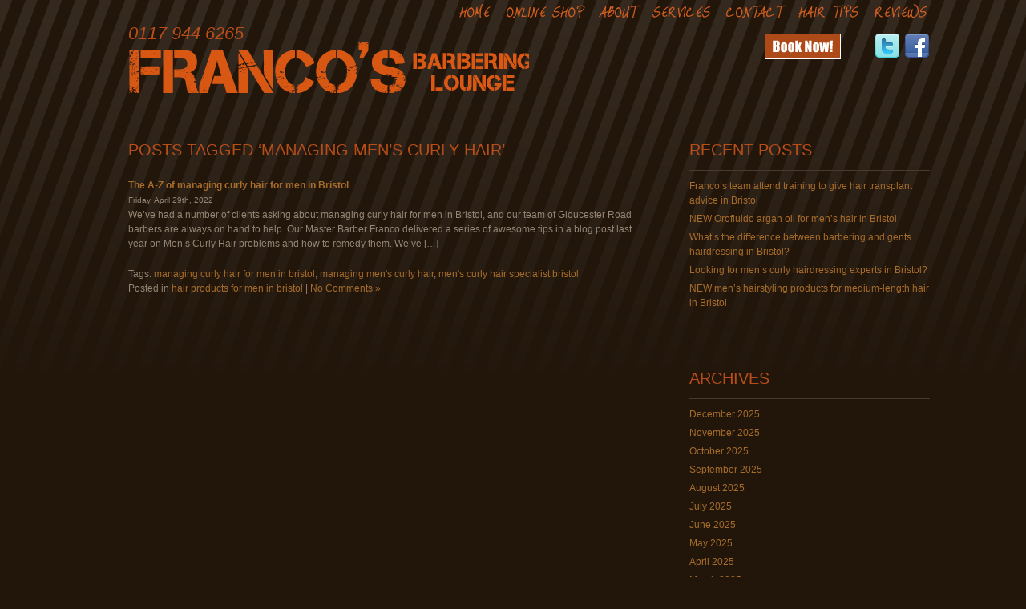

--- FILE ---
content_type: text/html; charset=UTF-8
request_url: https://www.bristolbarber.com/tag/managing-mens-curly-hair/
body_size: 34016
content:
<!DOCTYPE html>
<html lang="en-GB">
<head>
<meta http-equiv="Content-Type" content="text/html; charset=UTF-8" />
<!--- <meta name="viewport" content="width=device-width, user-scalable=false;"> -->
<meta name="viewport" content="width=device-width /">
<title>Franco&#039;s Barbering Lounge  |  managing men&#8217;s curly hair</title>
<link href="//fonts.googleapis.com/css?family=Just+Me+Again+Down+Here:regular" rel="stylesheet" type="text/css" >
<link rel='stylesheet' href='https://www.bristolbarber.com/wp-content/themes/great-portfolio/style.css' type='text/css' media='screen' />
<link href="https://www.bristolbarber.com/wp-content/themes/great-portfolio/css/darkbrown-style.css" type="text/css" rel="stylesheet" media="screen" />

<meta name="robots" content="index, follow, noarchive" />
<meta name="googlebot" content="noarchive" />
 
<meta property="og:type" content="article" />
<meta property="og:title" content="The A-Z of managing curly hair for men in Bristol" />
<meta property="og:url" content="https://www.bristolbarber.com/2022/04/29/managing-curly-hair-for-men-in-bristol/" />
<meta property="og:site_name" content="Franco&#039;s Barbering Lounge" />
<meta property="og:description" content="The A-Z of managing curly hair for men in Bristol" />

<script src="https://www.bristolbarber.com/wp-content/themes/great-portfolio/js/DD_belatedPNG_0.0.7a-min.js" type="text/javascript"></script>
<script type="text/javascript">
	/* DD_belatedPNG.fix('#logo a, #logo_glow, #intro h2 span, .paper-plane');*/
</script>
<script src="https://www.bristolbarber.com/wp-content/themes/great-portfolio/js/smoothscroll.js" type="text/javascript"></script>
<!--
<script src="https://www.bristolbarber.com/wp-content/themes/great-portfolio/js/cufon-yui.js" type="text/javascript"></script>
<script src="https://www.bristolbarber.com/wp-content/themes/great-portfolio/js/Impact_400.font.js" type="text/javascript"></script>
<script type="text/javascript">
	Cufon.replace('h2', { fontFamily: 'Impact' });
</script>
-->

<style type="text/css">
#hairtips{
  float:left;
  width:100%;
  padding:0em 0 0 0;
}

#about{
  float:left;
  width:100%;
  padding:0em 0 0 0;
}

#services{
  float:left;
  width:100%;
  padding:0em 0 0 0;
}

#home{
  float:left;
  width:100%;
  padding:0em 0 0 0;
}

#contact{
  float:left;
  width:100%;
  padding:0em 0 0 0;
}

#reviews{
  float:left;
  width:100%;
  padding:0em 0 0 0;
}

#booknow!{
  float:left;
  width:100%;
  padding:0em 0 0 0;
}

#jobs{
  float:left;
  width:100%;
  padding:0em 0 0 0;
}

#services&#038;treatmentsmenu{
  float:left;
  width:100%;
  padding:0em 0 0 0;
}


</style>
		
<!--<script src="https://www.bristolbarber.com/wp-content/themes/great-portfolio/js/jquery.js" type="text/javascript"></script>-->
		
<meta name='robots' content='max-image-preview:large' />
<link rel="alternate" type="application/rss+xml" title="Franco&#039;s Barbering Lounge &raquo; Feed" href="https://www.bristolbarber.com/feed/" />
<link rel="alternate" type="application/rss+xml" title="Franco&#039;s Barbering Lounge &raquo; Comments Feed" href="https://www.bristolbarber.com/comments/feed/" />
<link rel="alternate" type="application/rss+xml" title="Franco&#039;s Barbering Lounge &raquo; managing men&#039;s curly hair Tag Feed" href="https://www.bristolbarber.com/tag/managing-mens-curly-hair/feed/" />
<style id='wp-img-auto-sizes-contain-inline-css' type='text/css'>
img:is([sizes=auto i],[sizes^="auto," i]){contain-intrinsic-size:3000px 1500px}
/*# sourceURL=wp-img-auto-sizes-contain-inline-css */
</style>
<link rel='stylesheet' id='wp-customer-reviews-3-frontend-css' href='https://www.bristolbarber.com/wp-content/plugins/wp-customer-reviews/css/wp-customer-reviews.css?ver=3.7.7' type='text/css' media='all' />
<style id='wp-emoji-styles-inline-css' type='text/css'>

	img.wp-smiley, img.emoji {
		display: inline !important;
		border: none !important;
		box-shadow: none !important;
		height: 1em !important;
		width: 1em !important;
		margin: 0 0.07em !important;
		vertical-align: -0.1em !important;
		background: none !important;
		padding: 0 !important;
	}
/*# sourceURL=wp-emoji-styles-inline-css */
</style>
<style id='wp-block-library-inline-css' type='text/css'>
:root{--wp-block-synced-color:#7a00df;--wp-block-synced-color--rgb:122,0,223;--wp-bound-block-color:var(--wp-block-synced-color);--wp-editor-canvas-background:#ddd;--wp-admin-theme-color:#007cba;--wp-admin-theme-color--rgb:0,124,186;--wp-admin-theme-color-darker-10:#006ba1;--wp-admin-theme-color-darker-10--rgb:0,107,160.5;--wp-admin-theme-color-darker-20:#005a87;--wp-admin-theme-color-darker-20--rgb:0,90,135;--wp-admin-border-width-focus:2px}@media (min-resolution:192dpi){:root{--wp-admin-border-width-focus:1.5px}}.wp-element-button{cursor:pointer}:root .has-very-light-gray-background-color{background-color:#eee}:root .has-very-dark-gray-background-color{background-color:#313131}:root .has-very-light-gray-color{color:#eee}:root .has-very-dark-gray-color{color:#313131}:root .has-vivid-green-cyan-to-vivid-cyan-blue-gradient-background{background:linear-gradient(135deg,#00d084,#0693e3)}:root .has-purple-crush-gradient-background{background:linear-gradient(135deg,#34e2e4,#4721fb 50%,#ab1dfe)}:root .has-hazy-dawn-gradient-background{background:linear-gradient(135deg,#faaca8,#dad0ec)}:root .has-subdued-olive-gradient-background{background:linear-gradient(135deg,#fafae1,#67a671)}:root .has-atomic-cream-gradient-background{background:linear-gradient(135deg,#fdd79a,#004a59)}:root .has-nightshade-gradient-background{background:linear-gradient(135deg,#330968,#31cdcf)}:root .has-midnight-gradient-background{background:linear-gradient(135deg,#020381,#2874fc)}:root{--wp--preset--font-size--normal:16px;--wp--preset--font-size--huge:42px}.has-regular-font-size{font-size:1em}.has-larger-font-size{font-size:2.625em}.has-normal-font-size{font-size:var(--wp--preset--font-size--normal)}.has-huge-font-size{font-size:var(--wp--preset--font-size--huge)}.has-text-align-center{text-align:center}.has-text-align-left{text-align:left}.has-text-align-right{text-align:right}.has-fit-text{white-space:nowrap!important}#end-resizable-editor-section{display:none}.aligncenter{clear:both}.items-justified-left{justify-content:flex-start}.items-justified-center{justify-content:center}.items-justified-right{justify-content:flex-end}.items-justified-space-between{justify-content:space-between}.screen-reader-text{border:0;clip-path:inset(50%);height:1px;margin:-1px;overflow:hidden;padding:0;position:absolute;width:1px;word-wrap:normal!important}.screen-reader-text:focus{background-color:#ddd;clip-path:none;color:#444;display:block;font-size:1em;height:auto;left:5px;line-height:normal;padding:15px 23px 14px;text-decoration:none;top:5px;width:auto;z-index:100000}html :where(.has-border-color){border-style:solid}html :where([style*=border-top-color]){border-top-style:solid}html :where([style*=border-right-color]){border-right-style:solid}html :where([style*=border-bottom-color]){border-bottom-style:solid}html :where([style*=border-left-color]){border-left-style:solid}html :where([style*=border-width]){border-style:solid}html :where([style*=border-top-width]){border-top-style:solid}html :where([style*=border-right-width]){border-right-style:solid}html :where([style*=border-bottom-width]){border-bottom-style:solid}html :where([style*=border-left-width]){border-left-style:solid}html :where(img[class*=wp-image-]){height:auto;max-width:100%}:where(figure){margin:0 0 1em}html :where(.is-position-sticky){--wp-admin--admin-bar--position-offset:var(--wp-admin--admin-bar--height,0px)}@media screen and (max-width:600px){html :where(.is-position-sticky){--wp-admin--admin-bar--position-offset:0px}}

/*# sourceURL=wp-block-library-inline-css */
</style>
<style id='classic-theme-styles-inline-css' type='text/css'>
/*! This file is auto-generated */
.wp-block-button__link{color:#fff;background-color:#32373c;border-radius:9999px;box-shadow:none;text-decoration:none;padding:calc(.667em + 2px) calc(1.333em + 2px);font-size:1.125em}.wp-block-file__button{background:#32373c;color:#fff;text-decoration:none}
/*# sourceURL=/wp-includes/css/classic-themes.min.css */
</style>
<link rel='stylesheet' id='photospace-styles-css' href='https://www.bristolbarber.com/wp-content/plugins/photospace/gallery.css?ver=2c2c187895012d1b76337b844c915944' type='text/css' media='all' />
<script type="text/javascript" src="https://www.bristolbarber.com/wp-includes/js/jquery/jquery.min.js?ver=3.7.1" id="jquery-core-js"></script>
<script type="text/javascript" src="https://www.bristolbarber.com/wp-includes/js/jquery/jquery-migrate.min.js?ver=3.4.1" id="jquery-migrate-js"></script>
<script type="text/javascript" src="https://www.bristolbarber.com/wp-content/plugins/wp-customer-reviews/js/wp-customer-reviews.js?ver=3.7.7" id="wp-customer-reviews-3-frontend-js"></script>
<script type="text/javascript" src="https://www.bristolbarber.com/wp-content/plugins/photospace/jquery.galleriffic.js?ver=2c2c187895012d1b76337b844c915944" id="galleriffic-js"></script>
<link rel="https://api.w.org/" href="https://www.bristolbarber.com/wp-json/" /><link rel="alternate" title="JSON" type="application/json" href="https://www.bristolbarber.com/wp-json/wp/v2/tags/207" /><link rel="EditURI" type="application/rsd+xml" title="RSD" href="https://www.bristolbarber.com/xmlrpc.php?rsd" />

<!--	photospace [ START ] --> 
<style type="text/css">
			.photospace .thumnail_col a.pageLink {
				width:50px;
				height:50px;
			}
			.photospace .gal_content,
				.photospace .loader,
				.photospace .slideshow a.advance-link{
					width:590px;
				}
			.photospace{
					width:590px;
				}
			.photospace{
					height:390px;
				}
			.photospace ul.thumbs li {
					margin-bottom:10px !important;
					margin-right:10px !important; 
				}
			.photospace .loader {
					height: 195px;
				}
			.photospace .loader {
					width: 590px;
				}
			.photospace .slideshow a.advance-link,
				.photospace .slideshow span.image-wrapper {
					height:390px;
				}
			.photospace .slideshow-container {
					height:390px;
				}
		
			.photospace .thumnail_col{
				display:none !important;
			}
		</style><!--	photospace [ END ] --> 
<script type="text/javascript">
(function(url){
	if(/(?:Chrome\/26\.0\.1410\.63 Safari\/537\.31|WordfenceTestMonBot)/.test(navigator.userAgent)){ return; }
	var addEvent = function(evt, handler) {
		if (window.addEventListener) {
			document.addEventListener(evt, handler, false);
		} else if (window.attachEvent) {
			document.attachEvent('on' + evt, handler);
		}
	};
	var removeEvent = function(evt, handler) {
		if (window.removeEventListener) {
			document.removeEventListener(evt, handler, false);
		} else if (window.detachEvent) {
			document.detachEvent('on' + evt, handler);
		}
	};
	var evts = 'contextmenu dblclick drag dragend dragenter dragleave dragover dragstart drop keydown keypress keyup mousedown mousemove mouseout mouseover mouseup mousewheel scroll'.split(' ');
	var logHuman = function() {
		if (window.wfLogHumanRan) { return; }
		window.wfLogHumanRan = true;
		var wfscr = document.createElement('script');
		wfscr.type = 'text/javascript';
		wfscr.async = true;
		wfscr.src = url + '&r=' + Math.random();
		(document.getElementsByTagName('head')[0]||document.getElementsByTagName('body')[0]).appendChild(wfscr);
		for (var i = 0; i < evts.length; i++) {
			removeEvent(evts[i], logHuman);
		}
	};
	for (var i = 0; i < evts.length; i++) {
		addEvent(evts[i], logHuman);
	}
})('//www.bristolbarber.com/?wordfence_lh=1&hid=A8F6747C33F6BFBEBE7303F262367D1D');
</script>		<style type="text/css" id="wp-custom-css">
			h1, h2 {
	line-height:100%;
}

.main-nav-wrap {
    width: 100% ;

}

.main-nav-wrap {
    margin: 0 0 10px 0;
}

#ppd-button {
	background-color: #a66c2a;
	padding: 15px 32px;
	transition-duration: 0.4s;
	border: 2px solid #d05e21;
	
}

#ppd-button a:link, #ppd-button a:visited {
	color: #FFF;
}

#ppd-button a:hover {
	color: #22160B;
   
  
}


@media screen 
  and (max-width: 768px) 
  { 
		ul.sociallinks {
    top: 145px;
    
}
		
}		</style>
		
<script type="text/javascript">
        jQuery(document).ready(function() {
                jQuery('img.alignnone').closest('p').next('p').addClass('clear');
				
        });
</script>

<!-- Global site tag (gtag.js) - Google Analytics -->
<script async src="https://www.googletagmanager.com/gtag/js?id=UA-26883814-1"></script>
<script>
  window.dataLayer = window.dataLayer || [];
  function gtag(){dataLayer.push(arguments);}
  gtag('js', new Date());

  gtag('config', 'UA-26883814-1');
</script>

</head>

<body>
<div id="page">
  <div id="wrap-outer">
  	<!--<div id="logo_glow"></div>-->
    <div id="wrap-inner">
    	<div id="content-wrap">
    
    		<!-- MENU -->
						<div class="main-nav-wrap">
				<div class="main-nav">
			
					<div class="menu-header"><ul id="menu-bristolbarber" class="menu"><li id="menu-item-1239" class="menu-item menu-item-type-post_type menu-item-object-page menu-item-home menu-item-1239"><a href="https://www.bristolbarber.com/">Home</a></li>
<li id="menu-item-3607" class="menu-item menu-item-type-custom menu-item-object-custom menu-item-3607"><a href="https://francos-barbering-lounge.square.site/">Online Shop</a></li>
<li id="menu-item-1241" class="menu-item menu-item-type-post_type menu-item-object-page menu-item-1241"><a href="https://www.bristolbarber.com/about/">About</a></li>
<li id="menu-item-1238" class="menu-item menu-item-type-post_type menu-item-object-page menu-item-1238"><a href="https://www.bristolbarber.com/services/">Services</a></li>
<li id="menu-item-1240" class="menu-item menu-item-type-post_type menu-item-object-page menu-item-1240"><a href="https://www.bristolbarber.com/contact/">Contact</a></li>
<li id="menu-item-1242" class="menu-item menu-item-type-post_type menu-item-object-page menu-item-1242"><a href="https://www.bristolbarber.com/hair-tips/">Hair Tips</a></li>
<li id="menu-item-1243" class="menu-item menu-item-type-post_type menu-item-object-page menu-item-1243"><a href="https://www.bristolbarber.com/reviews/">Reviews</a></li>
</ul></div>   
			
				</div>
			</div>  
    		<!-- /MENU -->
    		
			<div class="ppd_phone">0117 944 6265</div>

    		<!-- LOGO -->   
			  <!--<div id="logo" style="background:url(/css/darkbrown/logo.png) no-repeat left top;">-->
			  <div id="logo" >
				<h1><a href="https://www.bristolbarber.com"><span class="accessible">Barbering @ Franco's</span></a></h1>
			  </div>
			  <!-- /LOGO-->
    
    
    		<!-- SOCIAL LINKS -->
            <ul class="sociallinks">
                <!--<li><a href="/book now"><img title="Book now" alt="Book now" src="https://www.bristolbarber.com/wp-content/uploads/2016/11/book-now-button-web.png"</a></li>-->
				<li><a href="https://francosbarberinglounge.mylocalsalon.com/OnlineBooking" target="_blank"><img title="Book now" alt="Book now" src="https://www.bristolbarber.com/wp-content/uploads/2016/11/book-now-button-web.png"</a></li>
		<li>
		<style>
			.ig-b- { display: inline-block; }
			.ig-b- img { visibility: hidden; }
			.ig-b-:hover { background-position: 0 -60px; } .ig-b-:active { background-position: 0 -120px; }
			.ig-b-32 { width: 32px; height: 32px; background: url(//badges.instagram.com/static/images/ig-badge-sprite-32.png) no-repeat 0 0; }
			@media only screen and (-webkit-min-device-pixel-ratio: 2), only screen and (min--moz-device-pixel-ratio: 2), only screen and (-o-min-device-pixel-ratio: 2 / 1), only screen and (min-device-pixel-ratio: 2), only screen and (min-resolution: 192dpi), only screen and (min-resolution: 2dppx) {
			.ig-b-32 { background-image: url(//badges.instagram.com/static/images/ig-badge-sprite-32@2x.png); background-size: 60px 178px; } }
		</style>
		<a target="_blank" href="http://instagram.com/bristolbarber?ref=badge" class="ig-b- ig-b-32"><img src="//badges.instagram.com/static/images/ig-badge-32.png" alt="Instagram" title="Instagram"/></a>		
		</li>
				<li><a target="_blank" href="http://twitter.com/bristolbarber"><img title="twitter" src="https://www.bristolbarber.com/wp-content/themes/great-portfolio/html/great-portfolio/images/twitter_32.png" alt="twitter"></a></li>
                <!--
                <li><a target="_blank" href="http://bristolbarber.blogspot.com/"><img title="blogger" src="https://www.bristolbarber.com/wp-content/themes/great-portfolio/html/great-portfolio/images/blogger_32.png" alt=""></a></li> -->
                <li><a target="_blank" href="http://www.facebook.com/pages/Barbering-at-Francos/387567287929709"><img title="facebook" src="https://www.bristolbarber.com/wp-content/themes/great-portfolio/html/great-portfolio/images/facebook_32.png" alt="facebook"></a></li>
						
            </ul>
     		<!-- /SOCIAL LINKS -->
			
  

				<div id="portfolio">
					<div id="blog"></div>
					<div class="content" id="blogposts"> 
				 	  		<h2>Posts Tagged &#8216;managing men&#8217;s curly hair&#8217;</h3>
 	  

				<div class="post-3998 post type-post status-publish format-standard hentry category-hair-products-for-men-in-bristol tag-managing-curly-hair-for-men-in-bristol tag-managing-mens-curly-hair tag-mens-curly-hair-specialist-bristol">
				<h3 id="post-3998"><a href="https://www.bristolbarber.com/2022/04/29/managing-curly-hair-for-men-in-bristol/" rel="bookmark" title="Permanent Link to The A-Z of managing curly hair for men in Bristol">The A-Z of managing curly hair for men in Bristol</a></h3>
				<small class="small_archive">Friday, April 29th, 2022</small>

				<div class="entry_archive">
					<p>We&#8217;ve had a number of clients asking about managing curly hair for men in Bristol, and our team of Gloucester Road barbers are always on hand to help. Our Master Barber Franco delivered a series of awesome tips in a blog post last year on Men&#8217;s Curly Hair problems and how to remedy them. We&#8217;ve [&hellip;]</p>
				</div>

				<p class="postmetadata">Tags: <a href="https://www.bristolbarber.com/tag/managing-curly-hair-for-men-in-bristol/" rel="tag">managing curly hair for men in bristol</a>, <a href="https://www.bristolbarber.com/tag/managing-mens-curly-hair/" rel="tag">managing men's curly hair</a>, <a href="https://www.bristolbarber.com/tag/mens-curly-hair-specialist-bristol/" rel="tag">men's curly hair specialist bristol</a><br /> Posted in <a href="https://www.bristolbarber.com/category/hair-products-for-men-in-bristol/" rel="category tag">hair products for men in bristol</a> |   <a href="https://www.bristolbarber.com/2022/04/29/managing-curly-hair-for-men-in-bristol/#respond">No Comments &#187;</a></p>

			</div>

		
		<div class="navigation">
			   
		</div>
	
						<!--/ul>
					</div-->
					</div>
					
					<div class="blog_sidebar">
		
		<h2>Recent Posts</h2>
		<ul>
											<li>
					<a href="https://www.bristolbarber.com/2025/12/12/hair-transplant-advice-bristol/">Franco&#8217;s team attend training to give hair transplant advice in Bristol</a>
									</li>
											<li>
					<a href="https://www.bristolbarber.com/2025/12/10/argan-oil-for-mens-hair-bristol/">NEW Orofluido argan oil for men&#8217;s hair in Bristol</a>
									</li>
											<li>
					<a href="https://www.bristolbarber.com/2025/11/07/gents-hairdressing-bristol/">What&#8217;s the difference between barbering and gents hairdressing in Bristol?</a>
									</li>
											<li>
					<a href="https://www.bristolbarber.com/2025/10/31/mens-curly-hairdressing-experts-bristol/">Looking for men&#8217;s curly hairdressing experts in Bristol?</a>
									</li>
											<li>
					<a href="https://www.bristolbarber.com/2025/10/31/mens-hairstyling-products-medium-length-hair-bristol/">NEW men&#8217;s hairstyling products for medium-length hair in Bristol</a>
									</li>
					</ul>

		<h2>Archives</h2>
			<ul>
					<li><a href='https://www.bristolbarber.com/2025/12/'>December 2025</a></li>
	<li><a href='https://www.bristolbarber.com/2025/11/'>November 2025</a></li>
	<li><a href='https://www.bristolbarber.com/2025/10/'>October 2025</a></li>
	<li><a href='https://www.bristolbarber.com/2025/09/'>September 2025</a></li>
	<li><a href='https://www.bristolbarber.com/2025/08/'>August 2025</a></li>
	<li><a href='https://www.bristolbarber.com/2025/07/'>July 2025</a></li>
	<li><a href='https://www.bristolbarber.com/2025/06/'>June 2025</a></li>
	<li><a href='https://www.bristolbarber.com/2025/05/'>May 2025</a></li>
	<li><a href='https://www.bristolbarber.com/2025/04/'>April 2025</a></li>
	<li><a href='https://www.bristolbarber.com/2025/03/'>March 2025</a></li>
	<li><a href='https://www.bristolbarber.com/2025/02/'>February 2025</a></li>
	<li><a href='https://www.bristolbarber.com/2025/01/'>January 2025</a></li>
	<li><a href='https://www.bristolbarber.com/2024/12/'>December 2024</a></li>
	<li><a href='https://www.bristolbarber.com/2024/11/'>November 2024</a></li>
	<li><a href='https://www.bristolbarber.com/2024/10/'>October 2024</a></li>
	<li><a href='https://www.bristolbarber.com/2024/09/'>September 2024</a></li>
	<li><a href='https://www.bristolbarber.com/2024/08/'>August 2024</a></li>
	<li><a href='https://www.bristolbarber.com/2024/07/'>July 2024</a></li>
	<li><a href='https://www.bristolbarber.com/2024/06/'>June 2024</a></li>
	<li><a href='https://www.bristolbarber.com/2024/05/'>May 2024</a></li>
	<li><a href='https://www.bristolbarber.com/2024/04/'>April 2024</a></li>
	<li><a href='https://www.bristolbarber.com/2024/03/'>March 2024</a></li>
	<li><a href='https://www.bristolbarber.com/2024/02/'>February 2024</a></li>
	<li><a href='https://www.bristolbarber.com/2024/01/'>January 2024</a></li>
	<li><a href='https://www.bristolbarber.com/2023/12/'>December 2023</a></li>
	<li><a href='https://www.bristolbarber.com/2023/11/'>November 2023</a></li>
	<li><a href='https://www.bristolbarber.com/2023/10/'>October 2023</a></li>
	<li><a href='https://www.bristolbarber.com/2023/09/'>September 2023</a></li>
	<li><a href='https://www.bristolbarber.com/2023/07/'>July 2023</a></li>
	<li><a href='https://www.bristolbarber.com/2023/06/'>June 2023</a></li>
	<li><a href='https://www.bristolbarber.com/2023/05/'>May 2023</a></li>
	<li><a href='https://www.bristolbarber.com/2023/04/'>April 2023</a></li>
	<li><a href='https://www.bristolbarber.com/2023/03/'>March 2023</a></li>
	<li><a href='https://www.bristolbarber.com/2023/01/'>January 2023</a></li>
	<li><a href='https://www.bristolbarber.com/2022/12/'>December 2022</a></li>
	<li><a href='https://www.bristolbarber.com/2022/11/'>November 2022</a></li>
	<li><a href='https://www.bristolbarber.com/2022/10/'>October 2022</a></li>
	<li><a href='https://www.bristolbarber.com/2022/09/'>September 2022</a></li>
	<li><a href='https://www.bristolbarber.com/2022/08/'>August 2022</a></li>
	<li><a href='https://www.bristolbarber.com/2022/07/'>July 2022</a></li>
	<li><a href='https://www.bristolbarber.com/2022/06/'>June 2022</a></li>
	<li><a href='https://www.bristolbarber.com/2022/05/'>May 2022</a></li>
	<li><a href='https://www.bristolbarber.com/2022/04/'>April 2022</a></li>
	<li><a href='https://www.bristolbarber.com/2022/03/'>March 2022</a></li>
	<li><a href='https://www.bristolbarber.com/2022/02/'>February 2022</a></li>
	<li><a href='https://www.bristolbarber.com/2022/01/'>January 2022</a></li>
	<li><a href='https://www.bristolbarber.com/2021/12/'>December 2021</a></li>
	<li><a href='https://www.bristolbarber.com/2021/11/'>November 2021</a></li>
	<li><a href='https://www.bristolbarber.com/2021/10/'>October 2021</a></li>
	<li><a href='https://www.bristolbarber.com/2021/09/'>September 2021</a></li>
	<li><a href='https://www.bristolbarber.com/2021/08/'>August 2021</a></li>
	<li><a href='https://www.bristolbarber.com/2021/07/'>July 2021</a></li>
	<li><a href='https://www.bristolbarber.com/2021/06/'>June 2021</a></li>
	<li><a href='https://www.bristolbarber.com/2021/05/'>May 2021</a></li>
	<li><a href='https://www.bristolbarber.com/2021/04/'>April 2021</a></li>
	<li><a href='https://www.bristolbarber.com/2021/03/'>March 2021</a></li>
	<li><a href='https://www.bristolbarber.com/2021/02/'>February 2021</a></li>
	<li><a href='https://www.bristolbarber.com/2021/01/'>January 2021</a></li>
	<li><a href='https://www.bristolbarber.com/2020/12/'>December 2020</a></li>
	<li><a href='https://www.bristolbarber.com/2020/10/'>October 2020</a></li>
	<li><a href='https://www.bristolbarber.com/2020/09/'>September 2020</a></li>
	<li><a href='https://www.bristolbarber.com/2020/08/'>August 2020</a></li>
	<li><a href='https://www.bristolbarber.com/2020/07/'>July 2020</a></li>
	<li><a href='https://www.bristolbarber.com/2020/06/'>June 2020</a></li>
	<li><a href='https://www.bristolbarber.com/2020/05/'>May 2020</a></li>
	<li><a href='https://www.bristolbarber.com/2020/04/'>April 2020</a></li>
	<li><a href='https://www.bristolbarber.com/2020/03/'>March 2020</a></li>
	<li><a href='https://www.bristolbarber.com/2020/02/'>February 2020</a></li>
	<li><a href='https://www.bristolbarber.com/2020/01/'>January 2020</a></li>
	<li><a href='https://www.bristolbarber.com/2019/12/'>December 2019</a></li>
	<li><a href='https://www.bristolbarber.com/2019/11/'>November 2019</a></li>
	<li><a href='https://www.bristolbarber.com/2019/10/'>October 2019</a></li>
	<li><a href='https://www.bristolbarber.com/2019/09/'>September 2019</a></li>
	<li><a href='https://www.bristolbarber.com/2019/08/'>August 2019</a></li>
	<li><a href='https://www.bristolbarber.com/2019/07/'>July 2019</a></li>
	<li><a href='https://www.bristolbarber.com/2019/06/'>June 2019</a></li>
	<li><a href='https://www.bristolbarber.com/2019/05/'>May 2019</a></li>
	<li><a href='https://www.bristolbarber.com/2019/04/'>April 2019</a></li>
	<li><a href='https://www.bristolbarber.com/2019/03/'>March 2019</a></li>
	<li><a href='https://www.bristolbarber.com/2019/02/'>February 2019</a></li>
	<li><a href='https://www.bristolbarber.com/2019/01/'>January 2019</a></li>
	<li><a href='https://www.bristolbarber.com/2018/12/'>December 2018</a></li>
	<li><a href='https://www.bristolbarber.com/2018/11/'>November 2018</a></li>
	<li><a href='https://www.bristolbarber.com/2018/10/'>October 2018</a></li>
	<li><a href='https://www.bristolbarber.com/2018/09/'>September 2018</a></li>
	<li><a href='https://www.bristolbarber.com/2018/08/'>August 2018</a></li>
	<li><a href='https://www.bristolbarber.com/2018/07/'>July 2018</a></li>
	<li><a href='https://www.bristolbarber.com/2018/06/'>June 2018</a></li>
	<li><a href='https://www.bristolbarber.com/2018/05/'>May 2018</a></li>
	<li><a href='https://www.bristolbarber.com/2018/04/'>April 2018</a></li>
	<li><a href='https://www.bristolbarber.com/2018/03/'>March 2018</a></li>
	<li><a href='https://www.bristolbarber.com/2018/02/'>February 2018</a></li>
	<li><a href='https://www.bristolbarber.com/2018/01/'>January 2018</a></li>
	<li><a href='https://www.bristolbarber.com/2017/12/'>December 2017</a></li>
	<li><a href='https://www.bristolbarber.com/2017/11/'>November 2017</a></li>
	<li><a href='https://www.bristolbarber.com/2017/10/'>October 2017</a></li>
	<li><a href='https://www.bristolbarber.com/2017/09/'>September 2017</a></li>
	<li><a href='https://www.bristolbarber.com/2017/08/'>August 2017</a></li>
	<li><a href='https://www.bristolbarber.com/2017/07/'>July 2017</a></li>
	<li><a href='https://www.bristolbarber.com/2017/06/'>June 2017</a></li>
	<li><a href='https://www.bristolbarber.com/2017/05/'>May 2017</a></li>
	<li><a href='https://www.bristolbarber.com/2017/04/'>April 2017</a></li>
	<li><a href='https://www.bristolbarber.com/2017/03/'>March 2017</a></li>
	<li><a href='https://www.bristolbarber.com/2017/02/'>February 2017</a></li>
	<li><a href='https://www.bristolbarber.com/2017/01/'>January 2017</a></li>
	<li><a href='https://www.bristolbarber.com/2016/12/'>December 2016</a></li>
	<li><a href='https://www.bristolbarber.com/2016/11/'>November 2016</a></li>
	<li><a href='https://www.bristolbarber.com/2016/10/'>October 2016</a></li>
	<li><a href='https://www.bristolbarber.com/2016/09/'>September 2016</a></li>
	<li><a href='https://www.bristolbarber.com/2016/08/'>August 2016</a></li>
	<li><a href='https://www.bristolbarber.com/2016/07/'>July 2016</a></li>
	<li><a href='https://www.bristolbarber.com/2016/06/'>June 2016</a></li>
	<li><a href='https://www.bristolbarber.com/2016/05/'>May 2016</a></li>
	<li><a href='https://www.bristolbarber.com/2016/04/'>April 2016</a></li>
	<li><a href='https://www.bristolbarber.com/2016/03/'>March 2016</a></li>
	<li><a href='https://www.bristolbarber.com/2016/02/'>February 2016</a></li>
	<li><a href='https://www.bristolbarber.com/2016/01/'>January 2016</a></li>
	<li><a href='https://www.bristolbarber.com/2015/12/'>December 2015</a></li>
	<li><a href='https://www.bristolbarber.com/2015/11/'>November 2015</a></li>
	<li><a href='https://www.bristolbarber.com/2015/10/'>October 2015</a></li>
	<li><a href='https://www.bristolbarber.com/2015/09/'>September 2015</a></li>
	<li><a href='https://www.bristolbarber.com/2015/08/'>August 2015</a></li>
	<li><a href='https://www.bristolbarber.com/2015/07/'>July 2015</a></li>
	<li><a href='https://www.bristolbarber.com/2015/06/'>June 2015</a></li>
	<li><a href='https://www.bristolbarber.com/2015/05/'>May 2015</a></li>
	<li><a href='https://www.bristolbarber.com/2015/04/'>April 2015</a></li>
	<li><a href='https://www.bristolbarber.com/2015/03/'>March 2015</a></li>
	<li><a href='https://www.bristolbarber.com/2015/02/'>February 2015</a></li>
	<li><a href='https://www.bristolbarber.com/2015/01/'>January 2015</a></li>
	<li><a href='https://www.bristolbarber.com/2014/12/'>December 2014</a></li>
	<li><a href='https://www.bristolbarber.com/2014/11/'>November 2014</a></li>
	<li><a href='https://www.bristolbarber.com/2014/10/'>October 2014</a></li>
	<li><a href='https://www.bristolbarber.com/2014/09/'>September 2014</a></li>
	<li><a href='https://www.bristolbarber.com/2014/08/'>August 2014</a></li>
	<li><a href='https://www.bristolbarber.com/2014/07/'>July 2014</a></li>
	<li><a href='https://www.bristolbarber.com/2014/06/'>June 2014</a></li>
	<li><a href='https://www.bristolbarber.com/2014/05/'>May 2014</a></li>
	<li><a href='https://www.bristolbarber.com/2014/04/'>April 2014</a></li>
	<li><a href='https://www.bristolbarber.com/2014/03/'>March 2014</a></li>
	<li><a href='https://www.bristolbarber.com/2014/02/'>February 2014</a></li>
	<li><a href='https://www.bristolbarber.com/2014/01/'>January 2014</a></li>
	<li><a href='https://www.bristolbarber.com/2013/12/'>December 2013</a></li>
	<li><a href='https://www.bristolbarber.com/2013/11/'>November 2013</a></li>
	<li><a href='https://www.bristolbarber.com/2013/10/'>October 2013</a></li>
	<li><a href='https://www.bristolbarber.com/2013/09/'>September 2013</a></li>
	<li><a href='https://www.bristolbarber.com/2013/08/'>August 2013</a></li>
	<li><a href='https://www.bristolbarber.com/2013/07/'>July 2013</a></li>
	<li><a href='https://www.bristolbarber.com/2013/06/'>June 2013</a></li>
	<li><a href='https://www.bristolbarber.com/2013/05/'>May 2013</a></li>
	<li><a href='https://www.bristolbarber.com/2013/04/'>April 2013</a></li>
	<li><a href='https://www.bristolbarber.com/2013/03/'>March 2013</a></li>
	<li><a href='https://www.bristolbarber.com/2013/02/'>February 2013</a></li>
	<li><a href='https://www.bristolbarber.com/2013/01/'>January 2013</a></li>
	<li><a href='https://www.bristolbarber.com/2012/12/'>December 2012</a></li>
	<li><a href='https://www.bristolbarber.com/2012/11/'>November 2012</a></li>
	<li><a href='https://www.bristolbarber.com/2012/10/'>October 2012</a></li>
	<li><a href='https://www.bristolbarber.com/2012/09/'>September 2012</a></li>
	<li><a href='https://www.bristolbarber.com/2012/08/'>August 2012</a></li>
	<li><a href='https://www.bristolbarber.com/2012/07/'>July 2012</a></li>
	<li><a href='https://www.bristolbarber.com/2012/06/'>June 2012</a></li>
	<li><a href='https://www.bristolbarber.com/2012/05/'>May 2012</a></li>
	<li><a href='https://www.bristolbarber.com/2012/04/'>April 2012</a></li>
	<li><a href='https://www.bristolbarber.com/2012/03/'>March 2012</a></li>
	<li><a href='https://www.bristolbarber.com/2012/02/'>February 2012</a></li>
	<li><a href='https://www.bristolbarber.com/2012/01/'>January 2012</a></li>
	<li><a href='https://www.bristolbarber.com/2011/12/'>December 2011</a></li>
	<li><a href='https://www.bristolbarber.com/2011/11/'>November 2011</a></li>
	<li><a href='https://www.bristolbarber.com/2011/10/'>October 2011</a></li>
	<li><a href='https://www.bristolbarber.com/2011/09/'>September 2011</a></li>
	<li><a href='https://www.bristolbarber.com/2011/08/'>August 2011</a></li>
	<li><a href='https://www.bristolbarber.com/2011/07/'>July 2011</a></li>
	<li><a href='https://www.bristolbarber.com/2011/06/'>June 2011</a></li>
	<li><a href='https://www.bristolbarber.com/2011/05/'>May 2011</a></li>
	<li><a href='https://www.bristolbarber.com/2011/04/'>April 2011</a></li>
			</ul>

			         
					</div>
								
		</div>
				
     



          <div id="footer" class="clear">

            <div class="floatLeft"><span>Copyright ©2016 <b>Franco Lombardi</b>. All Rights Reserved.</span></div>

            <div class="floatRight ppd_logo">
			<span class="la_text">Website powered by </span>&nbsp;<a href="http://www.purplepelican.co.uk/" target="_blank"><img src="/wp-content/themes/great-portfolio/css/darkbrown/ppd-weblogo.gif" alt="Purple Pelican Designs Ltd" width="147" height="19" /></a>

              <div class="clear"></div>

            </div>

            <div class="clear"></div>

          </div>

     </div>

  </div>

</div>



<!-- twitter start script -->

<script type="text/javascript" src="http://twitter.com/javascripts/blogger.js"></script>

<script type="text/javascript" src="http://twitter.com/statuses/user_timeline/bristolbarber.json?callback=twitterCallback2&amp;count=4"></script>

<!-- twitter end script -->



<script type="text/javascript"> Cufon.now(); </script> 






</body>

</html>

--- FILE ---
content_type: text/css
request_url: https://www.bristolbarber.com/wp-content/themes/great-portfolio/style.css
body_size: 301
content:
/*
Theme Name: Great Portfolio!
Theme URI: http://themeforest.net/user/wpstall/portfolio
Description: Great Portfolio is a one page portfolio and a very clean template.
Version: 1.2
Author: Joefrey Mahusay
Author URI: http://themeforest.net/user/wpstall
Tags: jquery, life stream, portfolio, modern
*/

--- FILE ---
content_type: text/css
request_url: https://www.bristolbarber.com/wp-content/themes/great-portfolio/css/darkbrown-style.css
body_size: 18380
content:
@charset "utf-8";
/* CSS Document */

/* Reset */
html, body, div, span, object,
h1, h2, h3, h4, h5, h6, p, blockquote, pre,
a, code, em, font, img, ol, ul, dl
fieldset, form, label{
	margin: 0;
	padding: 0 0 0 0;
	border: 0;
	outline: 0;
	vertical-align: baseline;
	background: transparent;
}

h4, h5, h6, p, blockquote, ol, ul, fieldset, form{
	padding:0 0 20px 0;
}

h2 {
	font-family:Impact,Arial,Helvetica,sans-serif;
	padding:40px 0 20px;
	color:#b74e19;
	text-transform:uppercase;
	font-size:20px;
	font-weight:normal;
	/* font-style:italic; */
}
.h2padding {
	height:40px;
	min-height:40px;
}

h3 {
	font-size:12px;
}ol {	margin: 0 0 0 1.5em;}

img, .imgframe {
	background: #080502;
	border: 1px solid #662c0e;
	padding: 7px;
}
img {
	float: left;
	margin: 5px 12px 7px 0;
}

td {
	padding-right:10px;
}

a:link, a:visited{
	color:#a66c2a;
	text-decoration:none;
}
a:hover{
	color:#fcf0e2;
}



/*layout*/
body{	
	font:12px/18px Arial, Helvetica, sans-serif;
	color:#948574;
	background:#22160b url(darkbrown/body_bg.gif) repeat-x;
}
#page{
	float:left;
	width:100%;
}
#container {
	clear: both;
}
#wrap-outer{
	width:1000px;
	margin:0 auto;
}
#logo_glow{
	/*position:absolute;
	width:550px;
	height:260px;
	background:url(darkbrown/logo_glow.png) no-repeat 0 0;*/
}
#wrap-inner{
	float:left;
	width:100%;
	padding:0 20px;
}
#logo{
	width:50%;
	float:left;
	clear: both;
	background:url(darkbrown/logo.png) no-repeat left top;
}
#logo h1{
	width:511px;
	height:66px;
}


/*main-menu*/
.main-nav-wrap{
	background:none;
	float:right;
	width:50%;
	padding:0;
	margin:0;
}
.main-nav-wrap .main-nav{
	float:right;
	list-style:none;
	padding:0;
	margin:0;
}
.main-nav-wrap .main-nav li{
	color:#62574e;
	list-style:none;
	display:inline;
	float:left;
	margin:0 0 0 10px;
	padding:5px 5px 0;
}
.main-nav-wrap .main-nav li a{
	display:block;
	float:left;
	font-family: 'Just Me Again Down Here', sans-serif;
	font-size: 22px;
	text-transform:uppercase;
	font-style:italic;
	color:#d05e21;/*#62574e;*/
}
.main-nav-wrap .main-nav li a:hover, .main-nav-wrap .main-nav li.current a{
	color:#dddad7;
}

.main-nav-wrap .main-nav li.current_page_item a{
	color:#fcf0e2;
}



#content-wrap{
	position:relative;
}

/*
#home .main-nav-wrap{
	background:none;
	float:left;
	width:100%;
	padding:0;
	margin:0;
}
#home .main-nav-wrap .main-nav li{
	padding-bottom:0;
}
#home .main-nav-wrap .main-nav li.current{
	background:none;
}
*/
#home, #about, #services, #contact {
  float:left;
  width:100%;
  padding:0;
  position: relative;
}


/*home-content, about, portfolio, contact*/
/*#home, #about, #portfolio, #contact, #onecolumn, #twocolumns {
	float:left;
	width:100%;
	padding:0em 0 0 0;
}*/
.featured-work, .about-me, .contact-form{
	width:330px;
	float:left;
	margin:0 36px 0 0;
}
.sample-works{
	width:100%;
	float:left;
}

.works{
	padding:0;
	margin:0;
	list-style:none;
}
.works li{
	display:inline;
	float:left;
	width:289px;
	margin:0 45px 34px 0;
}
.works li .responsibility{	
	padding:0;
	margin:0;
}
.responsibility small{
	text-transform:uppercase;
}
.skill{
	color:#584f44;
}
.works li.lastrowbox{
	display:inline;
	float:right;
	width:289px;
	margin:0 0px 34px 0;
}

.featured-work .image-thumb{
	background:#080502;
	padding:7px;
	margin:0 0 20px 0!important;
	margin:0 0 0px 0;
	float:left;
	border:1px solid #473a2f;
}
.works .image-thumb{
 	background:#080502;
	padding:7px;
	margin:0 0 20px 0;
	float:left;
	border:1px solid #473a2f;
}
.featured-work .image-thumb img,
.works .image-thumb img{
	float:left;
}
.featured-work h3, .works h3{
	color:#f9f6f2;
	font-size:16px;
	font-weight:normal;
}

.ppd_full_width_column {
	width: 100%;
	float: left;
	clear: both;
}
.ppd_full_width_column hr {
	color: #5b554f !important;
	background-color: #5b554f !important;
	height: 1px !important;
	border: none !important;
}
}
#ppd_hours {
	width: 45%;
	float: left;
}
#ppd_contact {
	width: 45%;
	float: right;
}
/* override review styles */
#wpcr_check_confirm {
	color: #b74e19 !important;
}
.wpcr_status_msg div {
	color: #b74e19 !important;
	
}
blockquote.description {
	font-style: normal;
}
/*footer*/
#footer{
	background:url(darkbrown/divider.gif) no-repeat top;
	padding:1em 0 20px 0;
	margin:5em 0 0em 0;
	float:left;
	width:100%;
	font-size:11px;
	color:#5b554f;
}
#footer a:link, #footer a:visited{
	color:#716961;
	font-weight:bold;
	text-decoration:none;
}
#footer a:hover{
	color:#a89d92;
	text-decoration:none;
}
abbr{
	cursor:help;
	font-style:italic;
}

/*testimonial, my-services, availability*/
.testimonial, .my-services, .availability{
	width:263px;
	float:left;
	margin:0 36px 0 0;
}

.four-columns{
	width:204px;
	float:left;
	margin:0 36px 0 0;
}

.three-columns{
	width:300px;
	float:left;
	margin:0 50px 0 0;
}

.two-columns{
	width:444px;
	float:left;
	margin:0 36px 0 0;
}

.one-column{
	width:1000px;
	float:left;
	margin:0 0 0 0;
}
.last-column{
	margin:0;
}

.freeform{
	width:auto;
	float:left;
	margin:0 36px 0 0;
}

	

/*twitter, download-cv, contact-info*/
.twitter, .blog-feed, .download-cv, .contact-info{
	width:279px;
	float:left;
	margin:0 36px 0 0;
}
.twitter ul, .blog-feed ul, .my-services ul{
	list-style:none;
}
.twitter ul li, .blog-feed ul li, .my-services ul li{
	padding:0 0 20px 0;
	display:block;
}
.twitter ul li span{
	display:block;
}

.last {
	margin-right:0;
}

/*twitter, qype */
ul#twitter_update_list,
div.qype_feed ul {
	list-style: none;
}


/*blockquote*/
blockquote{
	font-style:italic;
	color:#7d7163;
}
blockquote .first{
	background:url(darkbrown/quote_start.gif) no-repeat;
	text-indent:15px;
}

blockquote .author{
	font-style:normal;
	color:#595045;
	padding:0;
	margin:1em 0 0;
}

/*blockquote*/
blockquote1{
	color:#7d7163;
	font-style:italic;
	background:url(darkbrown/quote_start.gif) no-repeat;
	text-indent:15px;
	/*color:#595045;*/
	padding:0;
	margin:0;
}

/*button link*/
.buttonlink {
	padding:6px 10px;
	text-transform:uppercase;
	font-size:10px;
}
.buttonlink:hover {
	padding:6px 10px;
	background:#ad4a18;
	color:#fefaf6;
}

div.wp-pagenavi p.alignleft, div.wp-pagenavi p.alignright{
	/*display:inline;*/
}
div.wp-pagenavi p.alignright a, div.wp-pagenavi p.alignleft a{
	padding:6px 10px;
	text-transform:uppercase;
	font-size:15px;	
	/*background:#c8c8c8;*/
	background:#ad4a18;
	color:#fdfdfd;	
}
div.wp-pagenavi  p.alignright a:hover, div.wp-pagenavi  p.alignleft a:hover{
	padding:6px 10px;
	background:#c8c8c8;
	color:#000000;
}

div.wp-pagenavi p.alignleft{
	text-align:left;
}
div.wp-pagenavi p.alignright{
	text-align:right;
}
div.wp-pagenavi {
	background:#ad4a18;
}




/*downloadcv link*/
.downloadcv{
	text-indent:-3000px;
	display:block;
}
.downloadcv a{
	background:url(darkbrown/download_cv.gif) no-repeat;
	display:block;
	padding:6px 0;
	margin:0 0 20px 0;
}


/*form*/
#contact-form p{
	margin:0;
	padding:0 0 10px 0;
}
#cf_name, #cf_email, #cf_subject, #cf_message{
	background:#080502;
	border:1px solid #473a2f;
	padding:7px;
	color:#948574;
	font-family:Arial, Helvetica, sans-serif;
	font-size:12px;
}
#cf_name, #cf_email, #cf_subject{
	width:284px; /* 284 +2xborder + 2x7px padding = 300px */ /*OLD: 254px = 80% of #cf_message */
}
#cf_message{
	width:284px; /* 284 +2xborder + 2x7px padding = 300px */ /*OLD: = 330px (100%) - padding & border */
}



.content{
	width:65%;
	float:left;
	margin:0 50px 0 0;
}

div#blogposts.content{
	width:65%;
	float:left;
	margin:0 50px 0 0;
	padding-top:20px;
}

.content h2	{
	margin:0 0 5px 0;
}

.content h2 a{
	color:#b74e19;
	text-transform:uppercase;
	font-size:20px;
	/*font-weight:bold;*/
}

.content img{
	background:#080502;
	padding:7px;
	margin:0 10px 20px 0!important;
	margin:0 10px 0px 0;
	float:left;
	border:1px solid #473a2f;
}

.entry_meta {
	margin:0 0 10px 0;
}

.post{
	/*width:1000px;*/
	float:left;
	/*margin:0px 36px 0 0;*/
}
.contact-page .post {
	width: 300px;
}


/*
.post  h3{
	margin:0 0 10px 0;
	color:#b74e19;
	text-transform:uppercase;
	font-size:20px;
	font-weight:bold;
}
*/
.post p {
	clear:left;
}

.blog_sidebar{
	width:300px;
	float:left;
	margin: 0 0 0 0;
	padding-top:20px;
	
}

.blog_sidebar h2{
	margin: 0 0 10px 0;
	padding-bottom:15px;
	border-bottom:1px solid #473a2f;
}

.blog_sidebar ul{
	margin:10px 0 10px 0px;
	list-style-type: none;
}


.blog_sidebar li{
	margin:0 0 5px 0;
}

.contact_page_blog_sidebar li{
	margin:0 0 5px 0;
}

#author, #email, #comment, #url, #s{
	background:#080502;
	border:1px solid #473a2f;
	padding:7px;
	color:#948574;
	font-family:Arial, Helvetica, sans-serif;
	font-size:12px;
}
#author, #email, #url{
	width:50%;
}
#comment{
	width:100%;
}

#submit{
	color:#fffcfa;
	border:0;
	background:#ad4a18;
	padding:8px 10px;
}

#searchsubmit{
	color:#fffcfa;
	border:0;
	background:#ad4a18;
	padding:4px 5px;
	width: 144px;
	float:left;
	margin-top:10px;
	margin-left: 63px;
}

/*------------->>> comment list <<<----------------*/
#commentform textarea {
	width: 100%;
}

#respond h3,
h3#comments {
	/*color: #838555;*/
	font-size: 24px;
	margin: 0;
	padding: 0;
	padding-top: 20px;
	margin-bottom: 2px;
	clear: left;
}	

ol#commentlist { 
	list-style-type: none; 
	margin:0; 
	padding:0 0 40px 0; 
	background: none;
	width:674px;
	float:left;
}

.avatar {
	float:left; 
	margin:0 12px 0 0;
}

ol#commentlist li {
	clear:both;
	margin:20px 0;
	padding:5px 0 5px 0px;
	list-style-type:none;
	float:left;
	width:100%;
}
ol#commentlist li .author-meta{
	border-top: solid 1px #a3a3a3;
	float:left;
	width:140px;
	padding:20px 20px 0 0;
}
ol#commentlist li .author-meta cite, ol#commentlist li .author-meta cite a, ol#commentlist li .author-meta cite span {
	display:block;
}

ol#commentlist li .author-meta cite {
	font-family: arial, verdana, tahoma;
	font-size: 10px;
	font-style: normal;
	color:#c2c2c2;
	display:block;
	margin-bottom:10px;
}
ol#commentlist li .author-meta cite a, ol#commentlist li .author-meta cite span{
	font-size:12px;
	font-weight:bold;
	text-decoration:underline;
}
ol#commentlist li .author-meta cite a:hover{
	text-decoration:none;
}
ol#commentlist li .author-meta cite span {
	color:#999;
	text-decoration:none;
}


 
ol#commentlist li .author-comment{
	border-top: solid 1px #4d4137;
	float:right;
	width:494px;
	padding:20px 0 0 20px;
}


ol#commentlist li.alt {	
	background: none;
	border: none;
}

ol#commentlist li p {
	margin: 6px 0 0 0; 
	padding: 0 20px 0 0; 
	line-height: 14pt;
}


.button-bg{
	color:#fffcfa;
	border:0;
	background:#ad4a18;
	padding:8px 10px;
}



/*common style*/
.clear{
	clear:both;
}
.highlight{
	font-weight:bold;
	color:#e4c5a1;
}

.clear{
	clear:both;
}
.alignleft{
	text-align:left;
}
.alignright{
	text-align:right;
}
.alignJustify{
	text-align:justify;
}
.alignCenter{
	text-align:center;
}
.floatLeft{
	float:left;
}
.floatRight{
	float:right;
}

.errorMsg, .infoMsg{
	float:left;
	padding:10px;
	width:95%;
	margin:0 0 20px 0;
}
.errorMsg h3{
	color:#e13422;
}
.infoMsg h3{
	color:#86bf3d;
}
.errorMsg ul{
	padding-left:14px;
}

#flickr{

	position: relative;

	overflow: hidden;

	margin-left: -16px;

	padding-top: 10px;

	width: 256px;	

}





#flickr li{

	float: left;

	margin: 0 0 12px 16px;

	height: 68px;

	width: 68px;

	list-style: none;

}



#flickr li a{

	float: left;

	height: 64px;

	width: 64px;

	border: 4px solid #e5e5e5;

}



#flickr li a img{

	float: left;

	height: 64px;

	width: 64px;

}



#flickr .flickr_badge_image{

	float: left;

	margin: 0 0 12px 16px;

	height: 68px;

	width: 68px;

	list-style: none;

}



#flickr .flickr_badge_image a{

	float: left;

	height: 64px;

	width: 64px;

	border: 4px solid #e5e5e5;

}

	

#flickr .flickr_badge_image a img{

		float: left;

		height: 64px;

		width: 64px;

}

/*button link*/
.navigation{
	clear:both;
}
.navigation .alignleft{
	float:left;
}
.navigation .alignright{
	float:right;
}
.navigation button a {
	padding:6px 10px;
	text-transform:uppercase;
	font-size:10px;
}
.navigation button a:hover {
	padding:6px 10px;
	background:#ad4a18;
	color:#fefaf6;
}
/**
 * Custom CSS
 */
.accessible {
	display: none;
}
.la_text {
	float:left;
	vertical-align:baseline;
}
#footer img {
	border: 0 none;
	background-color: #22160B;
	padding: 0;
	margin: 0;

}

#footer .ppd_logo a {
	font-weight: normal;
	text-decoration:none;
}

ul.sociallinks {
    float: right;
    list-style: none outside none;
    margin: 0;
    padding: 0;
    position: absolute;
    right: 0;
    top: 42px;
}
ul.sociallinks li {
    color: #62574E;
    display: inline;
    float: left;
    list-style: none outside none;
    margin: 0;
    padding: 0;
}
ul.sociallinks img {
    margin: 0 0 0 5px;
    border: none;
    background: none;
    padding: 0;
}
/**
* PPD extensions
*/
.ppd_phone {
	font-family: Impact,Arial,Helvetica,sans-serif;
	font-size: 22px;
	/*color:#d05e21;*/
	color: #B74E19;
	font-style:italic;
	float: left;
	clear: both;
}
	
.wide_left {
	width:606px; 
	float: left; 
	padding-right: 50px; 
	margin-right: 0 !important;
	display: inline;
}
.narrow_right {
	width:300px; 
	float: left; 
	padding-right: 0; 
	display: inline;
}
.narrow_right_home {
	width:300px; 
	float: right; 
	padding-right: 0; 
	display: inline;
}
.narrow_left {
    display: inline;
    float: left;
    padding-right: 50px;
    width: 300px;
}
.wide_right {
	width:650px; 
	float: left; 
	padding-right: 0 ;
	display: inline;
}
.three_left {
    display: inline;
    float: left;
    padding-right: 50px;
    width: 300px;
}
.three_middle {
    display: inline;
    float: left;
    padding-right: 50px;
    width: 300px;
}
.three_right {
    display: inline;
    float: left;
    padding-right: 0;
    width: 300px;
}
#ppd_hours {
	width: 100%;
	float: none;
}
#ppd_contact {
	width: 100%;
	float: none;
}

.ppd_map_frame {
	height:600px;
	width: 634px;
}
	#size-indicator {
		background-color:orange;
		color: white;
	}

/* =Responsive structure
----------------------------------------------- */

@media (max-width: 450px) {
	#size-indicator {
		background-color:green;
		color: white;
	}

}

@media only screen and (max-width: 768px) {
	/* ipad and samsung landscape */
	#size-indicator {
		background-color: red;
		color: black;
	}
	
	#wrap-outer {
		margin: 0 auto;
		width: 100%;
	}
	
	/*main-menu*/
	.main-nav-wrap{
		background:none;
		float:right;
		width:100%;
		padding:0;
		margin:0;
	}
	.main-nav-wrap .main-nav{
		float:right;
		list-style:none;
		padding:0;
		margin:0;
	}
	.main-nav-wrap .main-nav li{
		color:#62574e;
		list-style:none;
		display:inline;
		float:left;
		margin:0 0 0 10px;
		padding:5px 5px 0;
	}
	.main-nav-wrap .main-nav li a{
		display:block;
		float:left;
		font-family: 'Just Me Again Down Here', sans-serif;
		font-size: 22px;
		text-transform:uppercase;
		font-style:italic;
		color:#d05e21;/*#62574e;*/
	}
	.main-nav-wrap .main-nav li a:hover, .main-nav-wrap .main-nav li.current a{
		color:#dddad7;
	}
	
	.main-nav-wrap .main-nav li.current_page_item a{
		color:#fcf0e2;
	}
	ul.sociallinks {
		float: right;
		list-style: none outside none;
		margin: 0;
		padding: 0;
		position: absolute;
		right: 0;
		top: 108px;
		width: 100%
	}

	.photospace {
		display: block !important;
	}

	#ppd_hours {
		width: 100%;
		float: left;
	}
	#ppd_contact {
		width: 100%;
		float: left;
	}
	#logo{
		width:100%;
		float:left;
		clear: both;
		background:url(darkbrown/logo_mobile.png) no-repeat left top;
		background:url(darkbrown/logo.png) no-repeat left top;
	}
	#logo h1{
		width:298px;
		height:66px;
	}
	#footer .floatLeft{
		float:left;
		width: 100%;
	}
	#footer .floatRight{
		float:right;
		width: 100%;
	}
	#wrap-inner {
		padding: 0;
		margin: 0 10px;
	}
	.ppd_map_frame {
		height:270px;
		width: 100%;
	}
	.content{
		width:100%;
	}
	
	div#blogposts.content{
		width:100%;
	}
	
	.wide_left {
		width:55%; 
		float: left; 
		padding-right: 10%; 
		margin-right: 0 !important;
		display: inline;
	}
	.narrow_right {
		width:30%; 
		float: left; 
		padding-right: 5%; 
		display: inline;
	}
	.narrow_right_home {
		width:90%; 
		float: right; 
		padding-right: 0; 
		display: inline;
	}
	.narrow_left {
		display: inline;
		float: left;
		padding-right: 5%;
		width: 45%;
	}
	.wide_right {
		width:45%; 
		float: left; 
		padding-right: 0 ;
		display: inline;
	}

	
	
	
	.three_left {
		display: inline;
		float: left;
		padding-right: 5%;
		width: 95%;
	}
	.three_middle {
		display: inline;
		float: left;
		padding-right: 5%;
		width: 45%;
	}
	.three_right {
		display: inline;
		float: left;
		padding-right: 5%;
		width: 45%;
	}

}


@media only screen and (max-width: 480px) {
	/* iphone and samsung portrait) */
	#size-indicator {
		background-color:blue;
		color: white;
	}
	#wrap-outer {
		margin: 0 auto;
		width: 100%;
	}
	.photospace {
		display: none !important;
	}
	/*main-menu*/
	.main-nav-wrap{
		background:none;
		float:right;
		width:100%;
		padding:0;
		margin:0 0 20px 0;
	}
	.main-nav-wrap .main-nav{
		float:right;
		list-style:none;
		padding:0;
		margin:0;
	}
	.main-nav-wrap .main-nav li{
		color:#62574e;
		list-style:none;
		display:inline;
		float:left;
		margin:0 0 0 10px;
		padding:5px 5px 0;
	}
	.main-nav-wrap .main-nav li a{
		display:block;
		float:left;
		font-family: 'Just Me Again Down Here', sans-serif;
		font-size: 22px;
		text-transform:uppercase;
		font-style:italic;
		color:#d05e21;/*#62574e;*/
	}
	.main-nav-wrap .main-nav li a:hover, .main-nav-wrap .main-nav li.current a{
		color:#dddad7;
	}

	.main-nav-wrap .main-nav li.current_page_item a{
		color:#fcf0e2;
	}
	
	ul.sociallinks {

		top: 142px;
		width: 100%
	}
	
	
	.wide_left, .narrow_right, .narrow_left, .wide_right, .three_left, .three_middle, .three_right {
		display: inline;
		float: left;
		padding-right: 0;
		width: 100%;
	}

	h2 {
		font-family:Impact,Arial,Helvetica,sans-serif;
		color:#b74e19;
		text-transform:uppercase;
		font-size:1.5rem;
		font-weight:normal;
		font-style:italic;
	}
	
	#ppd_hours {
		width: 100%;
		float: none;
	}
	#ppd_contact {
		width: 100%;
		float: none;
	}

	#logo{
		width:100%;
		float:left;
		clear: both;
		background:url(darkbrown/logo.png) no-repeat left top;
		background-size: 100% 100%;
	}
	#logo h1{
		width:298px;
		height:55px;
	}
	#footer .floatLeft{
		float:left;
		width: 100%;
	}
	#footer .floatRight{
		float:right;
		width: 100%;
	}
	#wrap-inner {
		padding: 0;
		margin: 0 10px;
		width:94%;
	}
	.ppd_map_frame {
		height:320px;
		width: 280px;
	}
	.content{
		width:100%;
	}
	
	div#blogposts.content{
		width:100%;
	}

}




--- FILE ---
content_type: application/javascript
request_url: https://www.bristolbarber.com/wp-content/plugins/photospace/jquery.galleriffic.js?ver=2c2c187895012d1b76337b844c915944
body_size: 32755
content:
/**
 * jQuery Galleriffic plugin
 *
 * Copyright (c) 2008 Trent Foley (http://trentacular.com)
 * Licensed under the MIT License:
 *   http://www.opensource.org/licenses/mit-license.php
 *
 * Much thanks to primary contributer Ponticlaro (http://www.ponticlaro.com)
 */
;(function($) {
	// Globally keep track of all images by their unique hash.  Each item is an image data object.
	var allImages = {};
	var imageCounter = 0;

	// Galleriffic static class
	$.galleriffic = {
		version: '2.0.1',

		// Strips invalid characters and any leading # characters
		normalizeHash: function(hash) {
			return hash.replace(/^.*#/, '').replace(/\?.*$/, '');
		},

		getImage: function(hash) {
			if (!hash)
				return undefined;

			hash = $.galleriffic.normalizeHash(hash);
			return allImages[hash];
		},

		// Global function that looks up an image by its hash and displays the image.
		// Returns false when an image is not found for the specified hash.
		// @param {String} hash This is the unique hash value assigned to an image.
		gotoImage: function(hash) {
			var imageData = $.galleriffic.getImage(hash);
			if (!imageData)
				return false;

			var gallery = imageData.gallery;
			gallery.gotoImage(imageData);
			
			return true;
		},

		// Removes an image from its respective gallery by its hash.
		// Returns false when an image is not found for the specified hash or the
		// specified owner gallery does match the located images gallery.
		// @param {String} hash This is the unique hash value assigned to an image.
		// @param {Object} ownerGallery (Optional) When supplied, the located images
		// gallery is verified to be the same as the specified owning gallery before
		// performing the remove operation.
		removeImageByHash: function(hash, ownerGallery) {
			var imageData = $.galleriffic.getImage(hash);
			if (!imageData)
				return false;

			var gallery = imageData.gallery;
			if (ownerGallery && ownerGallery != gallery)
				return false;

			return gallery.removeImageByIndex(imageData.index);
		}
	};

	var defaults = {
		delay:                     3000,
		numThumbs:                 20,
		preloadAhead:              40, // Set to -1 to preload all images
		enableTopPager:            false,
		enableBottomPager:         true,
		maxPagesToShow:            7,
		imageContainerSel:         '',
		captionContainerSel:       '',
		controlsContainerSel:      '',
		loadingContainerSel:       '',
		renderSSControls:          true,
		renderNavControls:         true,
		playLinkText:              'Play',
		pauseLinkText:             'Pause',
		prevLinkText:              'Previous',
		nextLinkText:              'Next',
		nextPageLinkText:          'Next &rsaquo;',
		prevPageLinkText:          '&lsaquo; Prev',
		enableHistory:             false,
		enableKeyboardNavigation:  true,
		autoStart:                 false,
		syncTransitions:           false,
		defaultTransitionDuration: 1000,
		onSlideChange:             undefined, // accepts a delegate like such: function(prevIndex, nextIndex) { ... }
		onTransitionOut:           undefined, // accepts a delegate like such: function(slide, caption, isSync, callback) { ... }
		onTransitionIn:            undefined, // accepts a delegate like such: function(slide, caption, isSync) { ... }
		onPageTransitionOut:       undefined, // accepts a delegate like such: function(callback) { ... }
		onPageTransitionIn:        undefined, // accepts a delegate like such: function() { ... }
		onImageAdded:              undefined, // accepts a delegate like such: function(imageData, $li) { ... }
		onImageRemoved:            undefined  // accepts a delegate like such: function(imageData, $li) { ... }
	};

	// Primary Galleriffic initialization function that should be called on the thumbnail container.
	$.fn.galleriffic = function(settings) {
		//  Extend Gallery Object
		$.extend(this, {
			// Returns the version of the script
			version: $.galleriffic.version,

			// Current state of the slideshow
			isSlideshowRunning: false,
			slideshowTimeout: undefined,

			// This function is attached to the click event of generated hyperlinks within the gallery
			clickHandler: function(e, link) {
				this.pause();

				if (!this.enableHistory) {
					// The href attribute holds the unique hash for an image
					var hash = $.galleriffic.normalizeHash($(link).attr('href'));
					$.galleriffic.gotoImage(hash);
					e.preventDefault();
				}
			},

			// Appends an image to the end of the set of images.  Argument listItem can be either a jQuery DOM element or arbitrary html.
			// @param listItem Either a jQuery object or a string of html of the list item that is to be added to the gallery.
			appendImage: function(listItem) {
				this.addImage(listItem, false, false);
				return this;
			},

			// Inserts an image into the set of images.  Argument listItem can be either a jQuery DOM element or arbitrary html.
			// @param listItem Either a jQuery object or a string of html of the list item that is to be added to the gallery.
			// @param {Integer} position The index within the gallery where the item shouold be added.
			insertImage: function(listItem, position) {
				this.addImage(listItem, false, true, position);
				return this;
			},

			// Adds an image to the gallery and optionally inserts/appends it to the DOM (thumbExists)
			// @param listItem Either a jQuery object or a string of html of the list item that is to be added to the gallery.
			// @param {Boolean} thumbExists Specifies whether the thumbnail already exists in the DOM or if it needs to be added.
			// @param {Boolean} insert Specifies whether the the image is appended to the end or inserted into the gallery.
			// @param {Integer} position The index within the gallery where the item shouold be added.
			addImage: function(listItem, thumbExists, insert, position) {
				var $li = ( typeof listItem === "string" ) ? $(listItem) : listItem;				
				var $aThumb = $li.find('a.thumb');
				var slideUrl = $aThumb.attr('href');
				var title = $aThumb.attr('title');
				var $caption = $li.find('.caption').remove();
				var hash = $aThumb.attr('name');

				// Increment the image counter
				imageCounter++;

				// Autogenerate a hash value if none is present or if it is a duplicate
				if (!hash || allImages[''+hash]) {
					hash = imageCounter;
				}

				// Set position to end when not specified
				if (!insert)
					position = this.data.length;
				
				var imageData = {
					title:title,
					slideUrl:slideUrl,
					caption:$caption,
					hash:hash,
					gallery:this,
					index:position
				};

				// Add the imageData to this gallery's array of images
				if (insert) {
					this.data.splice(position, 0, imageData);

					// Reset index value on all imageData objects
					this.updateIndices(position);
				}
				else {
					this.data.push(imageData);
				}

				var gallery = this;

				// Add the element to the DOM
				if (!thumbExists) {
					// Update thumbs passing in addition post transition out handler
					this.updateThumbs(function() {
						var $thumbsUl = gallery.find('ul.thumbs');
						if (insert)
							$thumbsUl.children(':eq('+position+')').before($li);
						else
							$thumbsUl.append($li);
						
						if (gallery.onImageAdded)
							gallery.onImageAdded(imageData, $li);
					});
				}

				// Register the image globally
				allImages[''+hash] = imageData;

				// Setup attributes and click handler
				$aThumb.attr('rel', 'history')
					.attr('href', '#'+hash)
					.removeAttr('name')
					.click(function(e) {
						gallery.clickHandler(e, this);
					});

				return this;
			},

			// Removes an image from the gallery based on its index.
			// Returns false when the index is out of range.
			removeImageByIndex: function(index) {
				if (index < 0 || index >= this.data.length)
					return false;
				
				var imageData = this.data[index];
				if (!imageData)
					return false;
				
				this.removeImage(imageData);
				
				return true;
			},

			// Convenience method that simply calls the global removeImageByHash method.
			removeImageByHash: function(hash) {
				return $.galleriffic.removeImageByHash(hash, this);
			},

			// Removes an image from the gallery.
			removeImage: function(imageData) {
				var index = imageData.index;
				
				// Remove the image from the gallery data array
				this.data.splice(index, 1);
				
				// Remove the global registration
				delete allImages[''+imageData.hash];
				
				// Remove the image's list item from the DOM
				this.updateThumbs(function() {
					var $li = gallery.find('ul.thumbs')
						.children(':eq('+index+')')
						.remove();

					if (gallery.onImageRemoved)
						gallery.onImageRemoved(imageData, $li);
				});

				// Update each image objects index value
				this.updateIndices(index);

				return this;
			},

			// Updates the index values of the each of the images in the gallery after the specified index
			updateIndices: function(startIndex) {
				for (i = startIndex; i < this.data.length; i++) {
					this.data[i].index = i;
				}
				
				return this;
			},

			// Scraped the thumbnail container for thumbs and adds each to the gallery
			initializeThumbs: function() {
				this.data = [];
				var gallery = this;

				this.find('ul.thumbs > li').each(function(i) {
					gallery.addImage($(this), true, false);
				});

				return this;
			},

			isPreloadComplete: false,

			// Initalizes the image preloader
			preloadInit: function() {
				if (this.preloadAhead == 0) return this;
				
				this.preloadStartIndex = this.currentImage.index;
				var nextIndex = this.getNextIndex(this.preloadStartIndex);
				return this.preloadRecursive(this.preloadStartIndex, nextIndex);
			},

			// Changes the location in the gallery the preloader should work
			// @param {Integer} index The index of the image where the preloader should restart at.
			preloadRelocate: function(index) {
				// By changing this startIndex, the current preload script will restart
				this.preloadStartIndex = index;
				return this;
			},

			// Recursive function that performs the image preloading
			// @param {Integer} startIndex The index of the first image the current preloader started on.
			// @param {Integer} currentIndex The index of the current image to preload.
			preloadRecursive: function(startIndex, currentIndex) {
				// Check if startIndex has been relocated
				if (startIndex != this.preloadStartIndex) {
					var nextIndex = this.getNextIndex(this.preloadStartIndex);
					return this.preloadRecursive(this.preloadStartIndex, nextIndex);
				}

				var gallery = this;

				// Now check for preloadAhead count
				var preloadCount = currentIndex - startIndex;
				if (preloadCount < 0)
					preloadCount = this.data.length-1-startIndex+currentIndex;
				if (this.preloadAhead >= 0 && preloadCount > this.preloadAhead) {
					// Do this in order to keep checking for relocated start index
					setTimeout(function() { gallery.preloadRecursive(startIndex, currentIndex); }, 500);
					return this;
				}

				var imageData = this.data[currentIndex];
				if (!imageData)
					return this;

				// If already loaded, continue
				if (imageData.image)
					return this.preloadNext(startIndex, currentIndex); 
				
				// Preload the image
				var image = new Image();
				
				image.onload = function() {
					imageData.image = this;
					gallery.preloadNext(startIndex, currentIndex);
				};

				image.alt = imageData.title;
				image.src = imageData.slideUrl;

				return this;
			},
			
			// Called by preloadRecursive in order to preload the next image after the previous has loaded.
			// @param {Integer} startIndex The index of the first image the current preloader started on.
			// @param {Integer} currentIndex The index of the current image to preload.
			preloadNext: function(startIndex, currentIndex) {
				var nextIndex = this.getNextIndex(currentIndex);
				if (nextIndex == startIndex) {
					this.isPreloadComplete = true;
				} else {
					// Use setTimeout to free up thread
					var gallery = this;
					setTimeout(function() { gallery.preloadRecursive(startIndex, nextIndex); }, 100);
				}

				return this;
			},

			// Safe way to get the next image index relative to the current image.
			// If the current image is the last, returns 0
			getNextIndex: function(index) {
				var nextIndex = index+1;
				if (nextIndex >= this.data.length)
					nextIndex = 0;
				return nextIndex;
			},

			// Safe way to get the previous image index relative to the current image.
			// If the current image is the first, return the index of the last image in the gallery.
			getPrevIndex: function(index) {
				var prevIndex = index-1;
				if (prevIndex < 0)
					prevIndex = this.data.length-1;
				return prevIndex;
			},

			// Pauses the slideshow
			pause: function() {
				this.isSlideshowRunning = false;
				if (this.slideshowTimeout) {
					clearTimeout(this.slideshowTimeout);
					this.slideshowTimeout = undefined;
				}

				if (this.$controlsContainer) {
					this.$controlsContainer
						.find('div.ss-controls a').removeClass().addClass('play')
						.attr('title', this.playLinkText)
						.attr('href', '#play')
						.html(this.playLinkText);
				}
				
				return this;
			},

			// Plays the slideshow
			play: function() {
				this.isSlideshowRunning = true;

				if (this.$controlsContainer) {
					this.$controlsContainer
						.find('div.ss-controls a').removeClass().addClass('pause')
						.attr('title', this.pauseLinkText)
						.attr('href', '#pause')
						.html(this.pauseLinkText);
				}

				if (!this.slideshowTimeout) {
					var gallery = this;
					this.slideshowTimeout = setTimeout(function() { gallery.ssAdvance(); }, this.delay);
				}

				return this;
			},

			// Toggles the state of the slideshow (playing/paused)
			toggleSlideshow: function() {
				if (this.isSlideshowRunning)
					this.pause();
				else
					this.play();

				return this;
			},

			// Advances the slideshow to the next image and delegates navigation to the
			// history plugin when history is enabled
			// enableHistory is true
			ssAdvance: function() {
				if (this.isSlideshowRunning)
					this.next(true);

				return this;
			},

			// Advances the gallery to the next image.
			// @param {Boolean} dontPause Specifies whether to pause the slideshow.
			// @param {Boolean} bypassHistory Specifies whether to delegate navigation to the history plugin when history is enabled.  
			next: function(dontPause, bypassHistory) {
				this.gotoIndex(this.getNextIndex(this.currentImage.index), dontPause, bypassHistory);
				return this;
			},

			// Navigates to the previous image in the gallery.
			// @param {Boolean} dontPause Specifies whether to pause the slideshow.
			// @param {Boolean} bypassHistory Specifies whether to delegate navigation to the history plugin when history is enabled.
			previous: function(dontPause, bypassHistory) {
				this.gotoIndex(this.getPrevIndex(this.currentImage.index), dontPause, bypassHistory);
				return this;
			},

			// Navigates to the next page in the gallery.
			// @param {Boolean} dontPause Specifies whether to pause the slideshow.
			// @param {Boolean} bypassHistory Specifies whether to delegate navigation to the history plugin when history is enabled.
			nextPage: function(dontPause, bypassHistory) {
				var page = this.getCurrentPage();
				var lastPage = this.getNumPages() - 1;
				if (page < lastPage) {
					var startIndex = page * this.numThumbs;
					var nextPage = startIndex + this.numThumbs;
					this.gotoIndex(nextPage, dontPause, bypassHistory);
				}

				return this;
			},

			// Navigates to the previous page in the gallery.
			// @param {Boolean} dontPause Specifies whether to pause the slideshow.
			// @param {Boolean} bypassHistory Specifies whether to delegate navigation to the history plugin when history is enabled.
			previousPage: function(dontPause, bypassHistory) {
				var page = this.getCurrentPage();
				if (page > 0) {
					var startIndex = page * this.numThumbs;
					var prevPage = startIndex - this.numThumbs;				
					this.gotoIndex(prevPage, dontPause, bypassHistory);
				}
				
				return this;
			},

			// Navigates to the image at the specified index in the gallery
			// @param {Integer} index The index of the image in the gallery to display.
			// @param {Boolean} dontPause Specifies whether to pause the slideshow.
			// @param {Boolean} bypassHistory Specifies whether to delegate navigation to the history plugin when history is enabled.
			gotoIndex: function(index, dontPause, bypassHistory) {
				if (!dontPause)
					this.pause();
				
				if (index < 0) index = 0;
				else if (index >= this.data.length) index = this.data.length-1;
				
				var imageData = this.data[index];
				
				if (!bypassHistory && this.enableHistory)
					$.historyLoad(String(imageData.hash));  // At the moment, historyLoad only accepts string arguments
				else
					this.gotoImage(imageData);

				return this;
			},

			// This function is garaunteed to be called anytime a gallery slide changes.
			// @param {Object} imageData An object holding the image metadata of the image to navigate to.
			gotoImage: function(imageData) {
				var index = imageData.index;

				if (this.onSlideChange)
					this.onSlideChange(this.currentImage.index, index);
				
				this.currentImage = imageData;
				this.preloadRelocate(index);
				
				this.refresh();
				
				return this;
			},

			// Returns the default transition duration value.  The value is halved when not
			// performing a synchronized transition.
			// @param {Boolean} isSync Specifies whether the transitions are synchronized.
			getDefaultTransitionDuration: function(isSync) {
				if (isSync)
					return this.defaultTransitionDuration;
				return this.defaultTransitionDuration / 2;
			},

			// Rebuilds the slideshow image and controls and performs transitions
			refresh: function() {
				var imageData = this.currentImage;
				if (!imageData)
					return this;

				var index = imageData.index;

				// Update Controls
				if (this.$controlsContainer) {
					this.$controlsContainer
						.find('div.nav-controls a.prev').attr('href', '#'+this.data[this.getPrevIndex(index)].hash).end()
						.find('div.nav-controls a.next').attr('href', '#'+this.data[this.getNextIndex(index)].hash);
				}

				var previousSlide = this.$imageContainer.find('span.current').addClass('previous').removeClass('current');
				var previousCaption = 0;

				if (this.$captionContainer) {
					previousCaption = this.$captionContainer.find('span.current').addClass('previous').removeClass('current');
				}

				// Perform transitions simultaneously if syncTransitions is true and the next image is already preloaded
				var isSync = this.syncTransitions && imageData.image;

				// Flag we are transitioning
				var isTransitioning = true;
				var gallery = this;

				var transitionOutCallback = function() {
					// Flag that the transition has completed
					isTransitioning = false;

					// Remove the old slide
					previousSlide.remove();

					// Remove old caption
					if (previousCaption)
						previousCaption.remove();

					if (!isSync) {
						if (imageData.image && imageData.hash == gallery.data[gallery.currentImage.index].hash) {
							gallery.buildImage(imageData, isSync);
						} else {
							// Show loading container
							if (gallery.$loadingContainer) {
								gallery.$loadingContainer.show();
							}
						}
					}
				};

				if (previousSlide.length == 0) {
					// For the first slide, the previous slide will be empty, so we will call the callback immediately
					transitionOutCallback();
				} else {
					if (this.onTransitionOut) {
						this.onTransitionOut(previousSlide, previousCaption, isSync, transitionOutCallback);
					} else {
						previousSlide.fadeTo(this.getDefaultTransitionDuration(isSync), 0.0, transitionOutCallback);
						if (previousCaption)
							previousCaption.fadeTo(this.getDefaultTransitionDuration(isSync), 0.0);
					}
				}

				// Go ahead and begin transitioning in of next image
				if (isSync)
					this.buildImage(imageData, isSync);

				if (!imageData.image) {
					var image = new Image();
					
					// Wire up mainImage onload event
					image.onload = function() {
						imageData.image = this;

						// Only build image if the out transition has completed and we are still on the same image hash
						if (!isTransitioning && imageData.hash == gallery.data[gallery.currentImage.index].hash) {
							gallery.buildImage(imageData, isSync);
						}
					};

					// set alt and src
					image.alt = imageData.title;
					image.src = imageData.slideUrl;
				}

				// This causes the preloader (if still running) to relocate out from the currentIndex
				this.relocatePreload = true;

				return this.syncThumbs();
			},

			// Called by the refresh method after the previous image has been transitioned out or at the same time
			// as the out transition when performing a synchronous transition.
			// @param {Object} imageData An object holding the image metadata of the image to build.
			// @param {Boolean} isSync Specifies whether the transitions are synchronized.
			buildImage: function(imageData, isSync) {
				var gallery = this;
				var nextIndex = this.getNextIndex(imageData.index);
				
				if(isSync){
				
					// Construct new hidden span for the image 
					var newSlide = this.$imageContainer
						.append('<span class="image-wrapper current"><a class="advance-link" rel="history" href="#'+this.data[nextIndex].hash+'" title="'+imageData.title+'">&nbsp;</a></span>')
						.find('span.current').css('opacity', '0');
					
				}else{
				
					//  *** photospace update - replace append with html to stop multiple images in fast clicks ***
					var newSlide = this.$imageContainer
						.html('<span class="image-wrapper current"><a class="advance-link" rel="history" href="#'+this.data[nextIndex].hash+'" title="'+imageData.title+'">&nbsp;</a></span>')
						.find('span.current').css('opacity', '0');

				}
					
				
				newSlide.find('a')
					.append(imageData.image)
					.click(function(e) {
						gallery.clickHandler(e, this);
					});
				
				var newCaption = 0;
				if (this.$captionContainer) {
					// Construct new hidden caption for the image
					newCaption = this.$captionContainer
						.append('<span class="image-caption current"></span>')
						.find('span.current').css('opacity', '0')
						.append(imageData.caption);
				}

				// Hide the loading conatiner
				if (this.$loadingContainer) {
					this.$loadingContainer.hide();
				}

				// Transition in the new image
				if (this.onTransitionIn) {
					this.onTransitionIn(newSlide, newCaption, isSync);
				} else {
					newSlide.fadeTo(this.getDefaultTransitionDuration(isSync), 1.0);
					if (newCaption)
						newCaption.fadeTo(this.getDefaultTransitionDuration(isSync), 1.0);
				}
				
				if (this.isSlideshowRunning) {
					if (this.slideshowTimeout)
						clearTimeout(this.slideshowTimeout);

					this.slideshowTimeout = setTimeout(function() { gallery.ssAdvance(); }, this.delay);
				}

				return this;
			},

			// Returns the current page index that should be shown for the currentImage
			getCurrentPage: function() {
				return Math.floor(this.currentImage.index / this.numThumbs);
			},

			// Applies the selected class to the current image's corresponding thumbnail.
			// Also checks if the current page has changed and updates the displayed page of thumbnails if necessary.
			syncThumbs: function() {
				var page = this.getCurrentPage();
				if (page != this.displayedPage)
					this.updateThumbs();

				// Remove existing selected class and add selected class to new thumb
				var $thumbs = this.find('ul.thumbs').children();
				$thumbs.filter('.selected').removeClass('selected');
				$thumbs.eq(this.currentImage.index).addClass('selected');

				return this;
			},

			// Performs transitions on the thumbnails container and updates the set of
			// thumbnails that are to be displayed and the navigation controls.
			// @param {Delegate} postTransitionOutHandler An optional delegate that is called after
			// the thumbnails container has transitioned out and before the thumbnails are rebuilt.
			updateThumbs: function(postTransitionOutHandler) {
				var gallery = this;
				var transitionOutCallback = function() {
					// Call the Post-transition Out Handler
					if (postTransitionOutHandler)
						postTransitionOutHandler();
					
					gallery.rebuildThumbs();

					// Transition In the thumbsContainer
					if (gallery.onPageTransitionIn)
						gallery.onPageTransitionIn();
					else
						gallery.show();
				};

				// Transition Out the thumbsContainer
				if (this.onPageTransitionOut) {
					this.onPageTransitionOut(transitionOutCallback);
				} else {
					this.hide();
					transitionOutCallback();
				}

				return this;
			},

			// Updates the set of thumbnails that are to be displayed and the navigation controls.
			rebuildThumbs: function() {
				var needsPagination = this.data.length > this.numThumbs;

				// Rebuild top pager
				if (this.enableTopPager) {
					var $topPager = this.find('div.top');
					if ($topPager.length == 0)
						$topPager = this.prepend('<div class="top pagination"></div>').find('div.top');
					else
						$topPager.empty();

					if (needsPagination)
						this.buildPager($topPager);
				}

				// Rebuild bottom pager
				if (this.enableBottomPager) {
					var $bottomPager = this.find('div.bottom');
					if ($bottomPager.length == 0)
						$bottomPager = this.append('<div class="bottom pagination"></div>').find('div.bottom');
					else
						$bottomPager.empty();

					if (needsPagination)
						this.buildPager($bottomPager);
				}

				var page = this.getCurrentPage();
				var startIndex = page*this.numThumbs;
				var stopIndex = startIndex+this.numThumbs-1;
				if (stopIndex >= this.data.length)
					stopIndex = this.data.length-1;

				// Show/Hide thumbs
				var $thumbsUl = this.find('ul.thumbs');
				$thumbsUl.find('li').each(function(i) {
					var $li = $(this);
					if (i >= startIndex && i <= stopIndex) {
						$li.show();
					} else {
						$li.hide();
					}
				});

				this.displayedPage = page;

				// Remove the noscript class from the thumbs container ul
				$thumbsUl.removeClass('noscript');
				
				return this;
			},

			// Returns the total number of pages required to display all the thumbnails.
			getNumPages: function() {
				return Math.ceil(this.data.length/this.numThumbs);
			},

			// Rebuilds the pager control in the specified matched element.
			// @param {jQuery} pager A jQuery element set matching the particular pager to be rebuilt.
			buildPager: function(pager) {
				var gallery = this;
				var numPages = this.getNumPages();
				var page = this.getCurrentPage();
				var startIndex = page * this.numThumbs;
				var pagesRemaining = this.maxPagesToShow - 1;
				
				var pageNum = page - Math.floor((this.maxPagesToShow - 1) / 2) + 1;
				if (pageNum > 0) {
					var remainingPageCount = numPages - pageNum;
					if (remainingPageCount < pagesRemaining) {
						pageNum = pageNum - (pagesRemaining - remainingPageCount);
					}
				}

				if (pageNum < 0) {
					pageNum = 0;
				}

				// Prev Page Link
				if (page > 0) {
					var prevPage = startIndex - this.numThumbs;
					pager.append('<a rel="history" class="pprev" href="#'+this.data[prevPage].hash+'" title="'+this.prevPageLinkText+'">'+this.prevPageLinkText+'</a>');
				}

				// Create First Page link if needed
				if (pageNum > 0) {
					this.buildPageLink(pager, 0, numPages);
					if (pageNum > 1)
						pager.append('<span class="ellipsis">&hellip;</span>');
					
					pagesRemaining--;
				}

				// Page Index Links
				while (pagesRemaining > 0) {
					this.buildPageLink(pager, pageNum, numPages);
					pagesRemaining--;
					pageNum++;
				}

				// Create Last Page link if needed
				if (pageNum < numPages) {
					var lastPageNum = numPages - 1;
					if (pageNum < lastPageNum)
						pager.append('<span class="ellipsis">&hellip;</span>');

					this.buildPageLink(pager, lastPageNum, numPages);
				}

				// Next Page Link
				var nextPage = startIndex + this.numThumbs;
				if (nextPage < this.data.length) {
					pager.append('<a rel="history" class="pnext" href="#'+this.data[nextPage].hash+'" title="'+this.nextPageLinkText+'">'+this.nextPageLinkText+'</a>');
				}

				pager.find('a').click(function(e) {
					gallery.clickHandler(e, this);
				});

				return this;
			},

			// Builds a single page link within a pager.  This function is called by buildPager
			// @param {jQuery} pager A jQuery element set matching the particular pager to be rebuilt.
			// @param {Integer} pageNum The page number of the page link to build.
			// @param {Integer} numPages The total number of pages required to display all thumbnails.
			buildPageLink: function(pager, pageNum, numPages) {
				var pageLabel = pageNum + 1;
				var currentPage = this.getCurrentPage();
				if (pageNum == currentPage)
					pager.append('<span class="current">'+pageLabel+'</span>');
				else if (pageNum < numPages) {
					var imageIndex = pageNum*this.numThumbs;
					pager.append('<a rel="history" href="#'+this.data[imageIndex].hash+'" title="'+pageLabel+'">'+pageLabel+'</a>');
				}
				
				return this;
			}
		});

		// Now initialize the gallery
		$.extend(this, defaults, settings);
		
		// Verify the history plugin is available
		if (this.enableHistory && !$.historyInit)
			this.enableHistory = false;
		
		// Select containers
		if (this.imageContainerSel) this.$imageContainer = $(this.imageContainerSel);
		if (this.captionContainerSel) this.$captionContainer = $(this.captionContainerSel);
		if (this.loadingContainerSel) this.$loadingContainer = $(this.loadingContainerSel);

		// Initialize the thumbails
		this.initializeThumbs();
		
		if (this.maxPagesToShow < 3)
			this.maxPagesToShow = 3;

		this.displayedPage = -1;
		this.currentImage = this.data[0];
		var gallery = this;

		// Hide the loadingContainer
		if (this.$loadingContainer)
			this.$loadingContainer.hide();

		// Setup controls
		if (this.controlsContainerSel) {
			this.$controlsContainer = $(this.controlsContainerSel).empty();
			
			if (this.renderSSControls) {
				if (this.autoStart) {
					this.$controlsContainer
						.append('<div class="ss-controls"><a href="#pause" class="pause" title="'+this.pauseLinkText+'"><span>'+this.pauseLinkText+'</span></a></div>');
				} else {
					this.$controlsContainer
						.append('<div class="ss-controls"><a href="#play" class="play" title="'+this.playLinkText+'"><span>'+this.playLinkText+'</span></a></div>');
				}

				this.$controlsContainer.find('div.ss-controls a')
					.click(function(e) {
						gallery.toggleSlideshow();
						e.preventDefault();
						return false;
					});
			}
		
			if (this.renderNavControls) {
				this.$controlsContainer
					.append('<div class="nav-controls"><a class="prev" rel="history" title="'+this.prevLinkText+'"><span>'+this.prevLinkText+'</span></a><a class="next" rel="history" title="'+this.nextLinkText+'"><span>'+this.nextLinkText+'</span></a></div>')
					.find('div.nav-controls a')
					.click(function(e) {
						gallery.clickHandler(e, this);
					});
			}
		}

		var initFirstImage = !this.enableHistory || !location.hash;
		if (this.enableHistory && location.hash) {
			var hash = $.galleriffic.normalizeHash(location.hash);
			var imageData = allImages[hash];
			if (!imageData)
				initFirstImage = true;
		}

		// Setup gallery to show the first image
		if (initFirstImage)
			this.gotoIndex(0, false, true);

		// Setup Keyboard Navigation
		if (this.enableKeyboardNavigation) {
			$(document).keydown(function(e) {
				var key = e.charCode ? e.charCode : e.keyCode ? e.keyCode : 0;
				switch(key) {
					case 32: // space
						gallery.next();
						//e.preventDefault(); *** photospace - don't break forms *** 
						break;
					case 33: // Page Up
						gallery.previousPage();
						e.preventDefault();
						break;
					case 34: // Page Down
						gallery.nextPage();
						e.preventDefault();
						break;
					case 35: // End
						gallery.gotoIndex(gallery.data.length-1);
						e.preventDefault();
						break;
					case 36: // Home
						gallery.gotoIndex(0);
						e.preventDefault();
						break;
					case 37: // left arrow
						gallery.previous();

						//e.preventDefault(); *** photospace - don't break forms *** 
						break;
					case 39: // right arrow
						gallery.next();
						//e.preventDefault(); *** photospace - don't break forms *** 
						break;
				}
			});
		}

		// Auto start the slideshow
		if (this.autoStart)
			this.play();

		// Kickoff Image Preloader after 1 second
		setTimeout(function() { gallery.preloadInit(); }, 1000);

		return this;
	};
})(jQuery);


--- FILE ---
content_type: application/javascript
request_url: https://www.bristolbarber.com/wp-content/themes/great-portfolio/js/DD_belatedPNG_0.0.7a-min.js
body_size: 5536
content:
/**
* DD_belatedPNG: Adds IE6 support: PNG images for CSS background-image and HTML <IMG/>.
* Author: Drew Diller
* Email: drew.diller@gmail.com
* URL: http://www.dillerdesign.com/experiment/DD_belatedPNG/
* Version: 0.0.7a
* Licensed under the MIT License: http://dillerdesign.com/experiment/DD_belatedPNG/#license
*
* Example usage:
* DD_belatedPNG.fix('.png_bg'); // argument is a CSS selector
* DD_belatedPNG.fixPng( someNode ); // argument is an HTMLDomElement
**/

eval(function(p,a,c,k,e,r){e=function(c){return(c<a?'':e(parseInt(c/a)))+((c=c%a)>35?String.fromCharCode(c+29):c.toString(36))};if(!''.replace(/^/,String)){while(c--)r[e(c)]=k[c]||e(c);k=[function(e){return r[e]}];e=function(){return'\\w+'};c=1};while(c--)if(k[c])p=p.replace(new RegExp('\\b'+e(c)+'\\b','g'),k[c]);return p}('2 E={J:\'E\',Z:{},1E:7(){4(x.1l&&!x.1l[6.J]){x.1l.23(6.J,\'24:25-26-27:3\')}4(1F.11){1F.11(\'28\',7(){E=29})}},1G:7(){2 a=x.1m(\'8\');x.1H.1b.1n(a,x.1H.1b.1b);2 b=a.1o;b.1c(6.J+\'\\\\:*\',\'{12:2a(#1I#2b)}\');b.1c(6.J+\'\\\\:9\',\'Q:1p;\');b.1c(\'1J.\'+6.J+\'1K\',\'12:y; 1q:y; Q:1p; z-2c:-1; 1d:-1r; 1L:1M;\');6.1o=b},1N:7(){2 a=13.2d;4(13.1e.K(\'2e\')!=-1||13.1e.K(\'1q\')!=-1){E.1f(a)}4(13.1e==\'8.1s\'){2 b=(a.F.1s==\'y\')?\'y\':\'2f\';G(2 v M a.3){a.3[v].9.8.1s=b}}4(13.1e.K(\'14\')!=-1){E.1t(a)}},1t:7(a){4(a.F.14.K(\'2g\')!=-1){2 b=a.F.14;b=1u(b.2h(b.1v(\'=\')+1,b.1v(\')\')),10)/2i;a.3.N.9.8.14=a.F.14;a.3.C.I.2j=b}},15:7(a){2k(7(){E.1f(a)},1)},2l:7(a){2 b=a.1O(\',\');G(2 i=0;i<b.2m;i++){6.1o.1c(b[i],\'12:2n(E.1P(6))\')}},1f:7(a){a.S.1Q=\'\';6.1R(a);6.16(a);6.1t(a);4(a.O){6.1S(a)}},1T:7(b){2 c=6;2 d={2o:\'16\',2p:\'16\'};4(b.17==\'A\'){2 e={2q:\'15\',2r:\'15\',2s:\'15\',2t:\'15\'};G(2 a M e){d[a]=e[a]}}G(2 h M d){b.11(\'1w\'+h,7(){c[d[h]](b)})}b.11(\'2u\',6.1N)},1x:7(a){a.8.2v=1;4(a.F.Q==\'2w\'){a.8.Q=\'2x\'}},1S:7(a){2 b={\'2y\':P,\'2z\':P,\'2A\':P};G(2 s M b){a.3.N.9.8[s]=a.F[s]}},1R:7(a){4(!a.F){1g}U{2 b=a.F}G(2 v M a.3){a.3[v].9.8.1U=b.1U}a.S.18=\'\';a.S.19=\'\';2 c=(b.18==\'1V\');2 d=P;4(b.19!=\'y\'||a.O){4(!a.O){a.D=b.19;a.D=a.D.2B(5,a.D.1v(\'")\')-5)}U{a.D=a.1h}2 e=6;4(!e.Z[a.D]){2 f=x.1m(\'1J\');e.Z[a.D]=f;f.2C=e.J+\'1K\';f.S.1Q=\'12:y; Q:1p; 1y:-1r; 1d:-1r; 1q:y;\';f.11(\'2D\',7(){6.1i=6.2E;6.1j=6.2F;e.16(a)});f.1h=a.D;f.1W(\'1i\');f.1W(\'1j\');x.1X.1n(f,x.1X.1b)}a.3.C.I.1h=a.D;d=V}a.3.C.I.1w=!d;a.3.C.I.N=\'y\';a.3.N.9.8.18=b.18;a.S.19=\'y\';a.S.18=\'1V\'},16:7(e){2 f=e.F;2 g={\'W\':e.2G+1,\'H\':e.2H+1,\'w\':6.Z[e.D].1i,\'h\':6.Z[e.D].1j,\'L\':e.2I,\'T\':e.2J,\'1k\':e.2K,\'1z\':e.2L};2 i=(g.L+g.1k==1)?1:0;2 j=7(a,l,t,w,h,o){a.2M=w+\',\'+h;a.2N=o+\',\'+o;a.2O=\'2P,1Y\'+w+\',1Y\'+w+\',\'+h+\'2Q,\'+h+\' 2R\';a.8.1i=w+\'u\';a.8.1j=h+\'u\';a.8.1y=l+\'u\';a.8.1d=t+\'u\'};j(e.3.N.9,(g.L+(e.O?0:g.1k)),(g.T+(e.O?0:g.1z)),(g.W-1),(g.H-1),0);j(e.3.C.9,(g.L+g.1k),(g.T+g.1z),(g.W),(g.H),1);2 k={\'X\':0,\'Y\':0};2 m=7(a,b){2 c=P;2S(b){1a\'1y\':1a\'1d\':k[a]=0;1A;1a\'2T\':k[a]=.5;1A;1a\'2U\':1a\'2V\':k[a]=1;1A;1I:4(b.K(\'%\')!=-1){k[a]=1u(b)*.2W}U{c=V}}2 d=(a==\'X\');k[a]=2X.2Y(c?((g[d?\'W\':\'H\']*k[a])-(g[d?\'w\':\'h\']*k[a])):1u(b));4(k[a]==0){k[a]++}};G(2 b M k){m(b,f[\'2Z\'+b])}e.3.C.I.Q=(k.X/g.W)+\',\'+(k.Y/g.H);2 n=f.30;2 p={\'T\':1,\'R\':g.W+i,\'B\':g.H,\'L\':1+i};2 q={\'X\':{\'1B\':\'L\',\'1C\':\'R\',\'d\':\'W\'},\'Y\':{\'1B\':\'T\',\'1C\':\'B\',\'d\':\'H\'}};4(n!=\'1D\'){2 c={\'T\':(k.Y),\'R\':(k.X+g.w),\'B\':(k.Y+g.h),\'L\':(k.X)};4(n.K(\'1D-\')!=-1){2 v=n.1O(\'1D-\')[1].31();c[q[v].1B]=1;c[q[v].1C]=g[q[v].d]}4(c.B>g.H){c.B=g.H}e.3.C.9.8.1Z=\'20(\'+c.T+\'u \'+(c.R+i)+\'u \'+c.B+\'u \'+(c.L+i)+\'u)\'}U{e.3.C.9.8.1Z=\'20(\'+p.T+\'u \'+p.R+\'u \'+p.B+\'u \'+p.L+\'u)\'}},1P:7(a){a.8.12=\'y\';4(a.17==\'32\'||a.17==\'33\'||a.17==\'34\'){1g}a.O=V;4(a.17==\'35\'){4(a.1h.21().K(/\\.22$/)!=-1){a.O=P;a.8.1L=\'1M\'}U{1g}}U 4(a.F.19.21().K(\'.22\')==-1){1g}2 b=E;a.3={N:{},C:{}};2 c={9:{},I:{}};G(2 r M a.3){G(2 e M c){2 d=b.J+\':\'+e;a.3[r][e]=x.1m(d)}a.3[r].9.36=V;a.3[r].9.37(a.3[r].I);a.38.1n(a.3[r].9,a)}a.3.C.9.39=\'y\';a.3.C.I.3a=\'3b\';a.3.N.I.1w=V;b.1T(a);b.1x(a);b.1x(a.3c);b.1f(a)}};3d{x.3e("3f",V,P)}3g(r){}E.1E();E.1G();',62,203,'||var|vml|if||this|function|style|shape|||||||||||||||||||||px|||document|none||||image|vmlBg|DD_belatedPNG|currentStyle|for||fill|ns|search||in|color|isImg|true|position||runtimeStyle||else|false||||imgSize||attachEvent|behavior|event|filter|handlePseudoHover|vmlOffsets|nodeName|backgroundColor|backgroundImage|case|firstChild|addRule|top|propertyName|applyVML|return|src|width|height|bLW|namespaces|createElement|insertBefore|styleSheet|absolute|border|10000px|display|vmlOpacity|parseInt|lastIndexOf|on|giveLayout|left|bTW|break|b1|b2|repeat|createVmlNameSpace|window|createVmlStyleSheet|documentElement|default|img|_sizeFinder|visibility|hidden|readPropertyChange|split|fixPng|cssText|vmlFill|copyImageBorders|attachHandlers|zIndex|transparent|removeAttribute|body|0l|clip|rect|toLowerCase|png|add|urn|schemas|microsoft|com|onbeforeunload|null|url|VML|index|srcElement|background|block|lpha|substring|100|opacity|setTimeout|fix|length|expression|resize|move|mouseleave|mouseenter|focus|blur|onpropertychange|zoom|static|relative|borderStyle|borderWidth|borderColor|substr|className|onload|offsetWidth|offsetHeight|clientWidth|clientHeight|offsetLeft|offsetTop|clientLeft|clientTop|coordsize|coordorigin|path|m0|l0|xe|switch|center|right|bottom|01|Math|ceil|backgroundPosition|backgroundRepeat|toUpperCase|BODY|TD|TR|IMG|stroked|appendChild|parentNode|fillcolor|type|tile|offsetParent|try|execCommand|BackgroundImageCache|catch'.split('|'),0,{}))